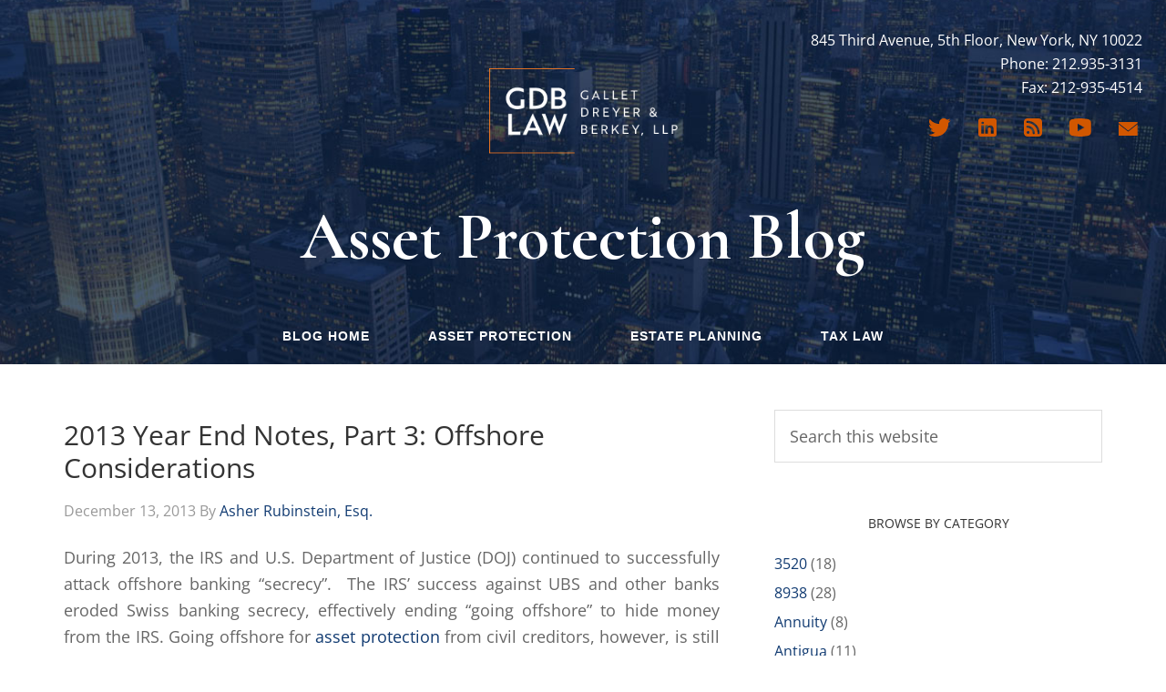

--- FILE ---
content_type: text/html; charset=UTF-8
request_url: https://www.assetlawyer.com/category/antigua/
body_size: 28448
content:
<!DOCTYPE html>
<html lang="en-US">
<head >
<meta charset="UTF-8" />
		<meta name="robots" content="noindex" />
		<meta name="viewport" content="width=device-width, initial-scale=1" />
<title>Antigua</title>
<meta name='robots' content='max-image-preview:large' />
	<style>img:is([sizes="auto" i], [sizes^="auto," i]) { contain-intrinsic-size: 3000px 1500px }</style>
	<link rel='dns-prefetch' href='//fonts.googleapis.com' />
<link rel='dns-prefetch' href='//www.googletagmanager.com' />
<link rel="alternate" type="application/rss+xml" title="Asset Protection Blog &raquo; Feed" href="https://www.assetlawyer.com/feed/" />
<link rel="alternate" type="application/rss+xml" title="Asset Protection Blog &raquo; Antigua Category Feed" href="https://www.assetlawyer.com/category/antigua/feed/" />
<link rel="canonical" href="https://www.assetlawyer.com/category/antigua/" />
<script type="text/javascript">
/* <![CDATA[ */
window._wpemojiSettings = {"baseUrl":"https:\/\/s.w.org\/images\/core\/emoji\/16.0.1\/72x72\/","ext":".png","svgUrl":"https:\/\/s.w.org\/images\/core\/emoji\/16.0.1\/svg\/","svgExt":".svg","source":{"concatemoji":"https:\/\/www.assetlawyer.com\/wp-includes\/js\/wp-emoji-release.min.js?ver=6.8.3"}};
/*! This file is auto-generated */
!function(s,n){var o,i,e;function c(e){try{var t={supportTests:e,timestamp:(new Date).valueOf()};sessionStorage.setItem(o,JSON.stringify(t))}catch(e){}}function p(e,t,n){e.clearRect(0,0,e.canvas.width,e.canvas.height),e.fillText(t,0,0);var t=new Uint32Array(e.getImageData(0,0,e.canvas.width,e.canvas.height).data),a=(e.clearRect(0,0,e.canvas.width,e.canvas.height),e.fillText(n,0,0),new Uint32Array(e.getImageData(0,0,e.canvas.width,e.canvas.height).data));return t.every(function(e,t){return e===a[t]})}function u(e,t){e.clearRect(0,0,e.canvas.width,e.canvas.height),e.fillText(t,0,0);for(var n=e.getImageData(16,16,1,1),a=0;a<n.data.length;a++)if(0!==n.data[a])return!1;return!0}function f(e,t,n,a){switch(t){case"flag":return n(e,"\ud83c\udff3\ufe0f\u200d\u26a7\ufe0f","\ud83c\udff3\ufe0f\u200b\u26a7\ufe0f")?!1:!n(e,"\ud83c\udde8\ud83c\uddf6","\ud83c\udde8\u200b\ud83c\uddf6")&&!n(e,"\ud83c\udff4\udb40\udc67\udb40\udc62\udb40\udc65\udb40\udc6e\udb40\udc67\udb40\udc7f","\ud83c\udff4\u200b\udb40\udc67\u200b\udb40\udc62\u200b\udb40\udc65\u200b\udb40\udc6e\u200b\udb40\udc67\u200b\udb40\udc7f");case"emoji":return!a(e,"\ud83e\udedf")}return!1}function g(e,t,n,a){var r="undefined"!=typeof WorkerGlobalScope&&self instanceof WorkerGlobalScope?new OffscreenCanvas(300,150):s.createElement("canvas"),o=r.getContext("2d",{willReadFrequently:!0}),i=(o.textBaseline="top",o.font="600 32px Arial",{});return e.forEach(function(e){i[e]=t(o,e,n,a)}),i}function t(e){var t=s.createElement("script");t.src=e,t.defer=!0,s.head.appendChild(t)}"undefined"!=typeof Promise&&(o="wpEmojiSettingsSupports",i=["flag","emoji"],n.supports={everything:!0,everythingExceptFlag:!0},e=new Promise(function(e){s.addEventListener("DOMContentLoaded",e,{once:!0})}),new Promise(function(t){var n=function(){try{var e=JSON.parse(sessionStorage.getItem(o));if("object"==typeof e&&"number"==typeof e.timestamp&&(new Date).valueOf()<e.timestamp+604800&&"object"==typeof e.supportTests)return e.supportTests}catch(e){}return null}();if(!n){if("undefined"!=typeof Worker&&"undefined"!=typeof OffscreenCanvas&&"undefined"!=typeof URL&&URL.createObjectURL&&"undefined"!=typeof Blob)try{var e="postMessage("+g.toString()+"("+[JSON.stringify(i),f.toString(),p.toString(),u.toString()].join(",")+"));",a=new Blob([e],{type:"text/javascript"}),r=new Worker(URL.createObjectURL(a),{name:"wpTestEmojiSupports"});return void(r.onmessage=function(e){c(n=e.data),r.terminate(),t(n)})}catch(e){}c(n=g(i,f,p,u))}t(n)}).then(function(e){for(var t in e)n.supports[t]=e[t],n.supports.everything=n.supports.everything&&n.supports[t],"flag"!==t&&(n.supports.everythingExceptFlag=n.supports.everythingExceptFlag&&n.supports[t]);n.supports.everythingExceptFlag=n.supports.everythingExceptFlag&&!n.supports.flag,n.DOMReady=!1,n.readyCallback=function(){n.DOMReady=!0}}).then(function(){return e}).then(function(){var e;n.supports.everything||(n.readyCallback(),(e=n.source||{}).concatemoji?t(e.concatemoji):e.wpemoji&&e.twemoji&&(t(e.twemoji),t(e.wpemoji)))}))}((window,document),window._wpemojiSettings);
/* ]]> */
</script>
<link rel='stylesheet' id='beautiful-pro-theme-css' href='https://www.assetlawyer.com/wp-content/themes/beautiful-pro/style.css?ver=1.1' type='text/css' media='all' />
<style id='wp-emoji-styles-inline-css' type='text/css'>

	img.wp-smiley, img.emoji {
		display: inline !important;
		border: none !important;
		box-shadow: none !important;
		height: 1em !important;
		width: 1em !important;
		margin: 0 0.07em !important;
		vertical-align: -0.1em !important;
		background: none !important;
		padding: 0 !important;
	}
</style>
<link rel='stylesheet' id='wp-block-library-css' href='https://www.assetlawyer.com/wp-includes/css/dist/block-library/style.min.css?ver=6.8.3' type='text/css' media='all' />
<style id='classic-theme-styles-inline-css' type='text/css'>
/*! This file is auto-generated */
.wp-block-button__link{color:#fff;background-color:#32373c;border-radius:9999px;box-shadow:none;text-decoration:none;padding:calc(.667em + 2px) calc(1.333em + 2px);font-size:1.125em}.wp-block-file__button{background:#32373c;color:#fff;text-decoration:none}
</style>
<style id='co-authors-plus-coauthors-style-inline-css' type='text/css'>
.wp-block-co-authors-plus-coauthors.is-layout-flow [class*=wp-block-co-authors-plus]{display:inline}

</style>
<style id='co-authors-plus-avatar-style-inline-css' type='text/css'>
.wp-block-co-authors-plus-avatar :where(img){height:auto;max-width:100%;vertical-align:bottom}.wp-block-co-authors-plus-coauthors.is-layout-flow .wp-block-co-authors-plus-avatar :where(img){vertical-align:middle}.wp-block-co-authors-plus-avatar:is(.alignleft,.alignright){display:table}.wp-block-co-authors-plus-avatar.aligncenter{display:table;margin-inline:auto}

</style>
<style id='co-authors-plus-image-style-inline-css' type='text/css'>
.wp-block-co-authors-plus-image{margin-bottom:0}.wp-block-co-authors-plus-image :where(img){height:auto;max-width:100%;vertical-align:bottom}.wp-block-co-authors-plus-coauthors.is-layout-flow .wp-block-co-authors-plus-image :where(img){vertical-align:middle}.wp-block-co-authors-plus-image:is(.alignfull,.alignwide) :where(img){width:100%}.wp-block-co-authors-plus-image:is(.alignleft,.alignright){display:table}.wp-block-co-authors-plus-image.aligncenter{display:table;margin-inline:auto}

</style>
<style id='global-styles-inline-css' type='text/css'>
:root{--wp--preset--aspect-ratio--square: 1;--wp--preset--aspect-ratio--4-3: 4/3;--wp--preset--aspect-ratio--3-4: 3/4;--wp--preset--aspect-ratio--3-2: 3/2;--wp--preset--aspect-ratio--2-3: 2/3;--wp--preset--aspect-ratio--16-9: 16/9;--wp--preset--aspect-ratio--9-16: 9/16;--wp--preset--color--black: #000000;--wp--preset--color--cyan-bluish-gray: #abb8c3;--wp--preset--color--white: #ffffff;--wp--preset--color--pale-pink: #f78da7;--wp--preset--color--vivid-red: #cf2e2e;--wp--preset--color--luminous-vivid-orange: #ff6900;--wp--preset--color--luminous-vivid-amber: #fcb900;--wp--preset--color--light-green-cyan: #7bdcb5;--wp--preset--color--vivid-green-cyan: #00d084;--wp--preset--color--pale-cyan-blue: #8ed1fc;--wp--preset--color--vivid-cyan-blue: #0693e3;--wp--preset--color--vivid-purple: #9b51e0;--wp--preset--gradient--vivid-cyan-blue-to-vivid-purple: linear-gradient(135deg,rgba(6,147,227,1) 0%,rgb(155,81,224) 100%);--wp--preset--gradient--light-green-cyan-to-vivid-green-cyan: linear-gradient(135deg,rgb(122,220,180) 0%,rgb(0,208,130) 100%);--wp--preset--gradient--luminous-vivid-amber-to-luminous-vivid-orange: linear-gradient(135deg,rgba(252,185,0,1) 0%,rgba(255,105,0,1) 100%);--wp--preset--gradient--luminous-vivid-orange-to-vivid-red: linear-gradient(135deg,rgba(255,105,0,1) 0%,rgb(207,46,46) 100%);--wp--preset--gradient--very-light-gray-to-cyan-bluish-gray: linear-gradient(135deg,rgb(238,238,238) 0%,rgb(169,184,195) 100%);--wp--preset--gradient--cool-to-warm-spectrum: linear-gradient(135deg,rgb(74,234,220) 0%,rgb(151,120,209) 20%,rgb(207,42,186) 40%,rgb(238,44,130) 60%,rgb(251,105,98) 80%,rgb(254,248,76) 100%);--wp--preset--gradient--blush-light-purple: linear-gradient(135deg,rgb(255,206,236) 0%,rgb(152,150,240) 100%);--wp--preset--gradient--blush-bordeaux: linear-gradient(135deg,rgb(254,205,165) 0%,rgb(254,45,45) 50%,rgb(107,0,62) 100%);--wp--preset--gradient--luminous-dusk: linear-gradient(135deg,rgb(255,203,112) 0%,rgb(199,81,192) 50%,rgb(65,88,208) 100%);--wp--preset--gradient--pale-ocean: linear-gradient(135deg,rgb(255,245,203) 0%,rgb(182,227,212) 50%,rgb(51,167,181) 100%);--wp--preset--gradient--electric-grass: linear-gradient(135deg,rgb(202,248,128) 0%,rgb(113,206,126) 100%);--wp--preset--gradient--midnight: linear-gradient(135deg,rgb(2,3,129) 0%,rgb(40,116,252) 100%);--wp--preset--font-size--small: 13px;--wp--preset--font-size--medium: 20px;--wp--preset--font-size--large: 36px;--wp--preset--font-size--x-large: 42px;--wp--preset--spacing--20: 0.44rem;--wp--preset--spacing--30: 0.67rem;--wp--preset--spacing--40: 1rem;--wp--preset--spacing--50: 1.5rem;--wp--preset--spacing--60: 2.25rem;--wp--preset--spacing--70: 3.38rem;--wp--preset--spacing--80: 5.06rem;--wp--preset--shadow--natural: 6px 6px 9px rgba(0, 0, 0, 0.2);--wp--preset--shadow--deep: 12px 12px 50px rgba(0, 0, 0, 0.4);--wp--preset--shadow--sharp: 6px 6px 0px rgba(0, 0, 0, 0.2);--wp--preset--shadow--outlined: 6px 6px 0px -3px rgba(255, 255, 255, 1), 6px 6px rgba(0, 0, 0, 1);--wp--preset--shadow--crisp: 6px 6px 0px rgba(0, 0, 0, 1);}:where(.is-layout-flex){gap: 0.5em;}:where(.is-layout-grid){gap: 0.5em;}body .is-layout-flex{display: flex;}.is-layout-flex{flex-wrap: wrap;align-items: center;}.is-layout-flex > :is(*, div){margin: 0;}body .is-layout-grid{display: grid;}.is-layout-grid > :is(*, div){margin: 0;}:where(.wp-block-columns.is-layout-flex){gap: 2em;}:where(.wp-block-columns.is-layout-grid){gap: 2em;}:where(.wp-block-post-template.is-layout-flex){gap: 1.25em;}:where(.wp-block-post-template.is-layout-grid){gap: 1.25em;}.has-black-color{color: var(--wp--preset--color--black) !important;}.has-cyan-bluish-gray-color{color: var(--wp--preset--color--cyan-bluish-gray) !important;}.has-white-color{color: var(--wp--preset--color--white) !important;}.has-pale-pink-color{color: var(--wp--preset--color--pale-pink) !important;}.has-vivid-red-color{color: var(--wp--preset--color--vivid-red) !important;}.has-luminous-vivid-orange-color{color: var(--wp--preset--color--luminous-vivid-orange) !important;}.has-luminous-vivid-amber-color{color: var(--wp--preset--color--luminous-vivid-amber) !important;}.has-light-green-cyan-color{color: var(--wp--preset--color--light-green-cyan) !important;}.has-vivid-green-cyan-color{color: var(--wp--preset--color--vivid-green-cyan) !important;}.has-pale-cyan-blue-color{color: var(--wp--preset--color--pale-cyan-blue) !important;}.has-vivid-cyan-blue-color{color: var(--wp--preset--color--vivid-cyan-blue) !important;}.has-vivid-purple-color{color: var(--wp--preset--color--vivid-purple) !important;}.has-black-background-color{background-color: var(--wp--preset--color--black) !important;}.has-cyan-bluish-gray-background-color{background-color: var(--wp--preset--color--cyan-bluish-gray) !important;}.has-white-background-color{background-color: var(--wp--preset--color--white) !important;}.has-pale-pink-background-color{background-color: var(--wp--preset--color--pale-pink) !important;}.has-vivid-red-background-color{background-color: var(--wp--preset--color--vivid-red) !important;}.has-luminous-vivid-orange-background-color{background-color: var(--wp--preset--color--luminous-vivid-orange) !important;}.has-luminous-vivid-amber-background-color{background-color: var(--wp--preset--color--luminous-vivid-amber) !important;}.has-light-green-cyan-background-color{background-color: var(--wp--preset--color--light-green-cyan) !important;}.has-vivid-green-cyan-background-color{background-color: var(--wp--preset--color--vivid-green-cyan) !important;}.has-pale-cyan-blue-background-color{background-color: var(--wp--preset--color--pale-cyan-blue) !important;}.has-vivid-cyan-blue-background-color{background-color: var(--wp--preset--color--vivid-cyan-blue) !important;}.has-vivid-purple-background-color{background-color: var(--wp--preset--color--vivid-purple) !important;}.has-black-border-color{border-color: var(--wp--preset--color--black) !important;}.has-cyan-bluish-gray-border-color{border-color: var(--wp--preset--color--cyan-bluish-gray) !important;}.has-white-border-color{border-color: var(--wp--preset--color--white) !important;}.has-pale-pink-border-color{border-color: var(--wp--preset--color--pale-pink) !important;}.has-vivid-red-border-color{border-color: var(--wp--preset--color--vivid-red) !important;}.has-luminous-vivid-orange-border-color{border-color: var(--wp--preset--color--luminous-vivid-orange) !important;}.has-luminous-vivid-amber-border-color{border-color: var(--wp--preset--color--luminous-vivid-amber) !important;}.has-light-green-cyan-border-color{border-color: var(--wp--preset--color--light-green-cyan) !important;}.has-vivid-green-cyan-border-color{border-color: var(--wp--preset--color--vivid-green-cyan) !important;}.has-pale-cyan-blue-border-color{border-color: var(--wp--preset--color--pale-cyan-blue) !important;}.has-vivid-cyan-blue-border-color{border-color: var(--wp--preset--color--vivid-cyan-blue) !important;}.has-vivid-purple-border-color{border-color: var(--wp--preset--color--vivid-purple) !important;}.has-vivid-cyan-blue-to-vivid-purple-gradient-background{background: var(--wp--preset--gradient--vivid-cyan-blue-to-vivid-purple) !important;}.has-light-green-cyan-to-vivid-green-cyan-gradient-background{background: var(--wp--preset--gradient--light-green-cyan-to-vivid-green-cyan) !important;}.has-luminous-vivid-amber-to-luminous-vivid-orange-gradient-background{background: var(--wp--preset--gradient--luminous-vivid-amber-to-luminous-vivid-orange) !important;}.has-luminous-vivid-orange-to-vivid-red-gradient-background{background: var(--wp--preset--gradient--luminous-vivid-orange-to-vivid-red) !important;}.has-very-light-gray-to-cyan-bluish-gray-gradient-background{background: var(--wp--preset--gradient--very-light-gray-to-cyan-bluish-gray) !important;}.has-cool-to-warm-spectrum-gradient-background{background: var(--wp--preset--gradient--cool-to-warm-spectrum) !important;}.has-blush-light-purple-gradient-background{background: var(--wp--preset--gradient--blush-light-purple) !important;}.has-blush-bordeaux-gradient-background{background: var(--wp--preset--gradient--blush-bordeaux) !important;}.has-luminous-dusk-gradient-background{background: var(--wp--preset--gradient--luminous-dusk) !important;}.has-pale-ocean-gradient-background{background: var(--wp--preset--gradient--pale-ocean) !important;}.has-electric-grass-gradient-background{background: var(--wp--preset--gradient--electric-grass) !important;}.has-midnight-gradient-background{background: var(--wp--preset--gradient--midnight) !important;}.has-small-font-size{font-size: var(--wp--preset--font-size--small) !important;}.has-medium-font-size{font-size: var(--wp--preset--font-size--medium) !important;}.has-large-font-size{font-size: var(--wp--preset--font-size--large) !important;}.has-x-large-font-size{font-size: var(--wp--preset--font-size--x-large) !important;}
:where(.wp-block-post-template.is-layout-flex){gap: 1.25em;}:where(.wp-block-post-template.is-layout-grid){gap: 1.25em;}
:where(.wp-block-columns.is-layout-flex){gap: 2em;}:where(.wp-block-columns.is-layout-grid){gap: 2em;}
:root :where(.wp-block-pullquote){font-size: 1.5em;line-height: 1.6;}
</style>
<link rel='stylesheet' id='font-style-Open+Sans-css' href='https://www.assetlawyer.com/wp-content/plugins/tk-google-fonts/includes//resources/my-fonts/Open+Sans/Open+Sans.css?ver=1.0' type='text/css' media='all' />
<link rel='stylesheet' id='font-style-Raleway:100-css' href='https://www.assetlawyer.com/wp-content/plugins/tk-google-fonts/includes//resources/my-fonts/Raleway:100/Raleway:100.css?ver=1.0' type='text/css' media='all' />
<link rel='stylesheet' id='dashicons-css' href='https://www.assetlawyer.com/wp-includes/css/dashicons.min.css?ver=6.8.3' type='text/css' media='all' />
<link rel='stylesheet' id='google-fonts-css' href='//fonts.googleapis.com/css?family=Lato%3A300%2C400%2C700%7CRaleway%3A400%2C500&#038;ver=1.1' type='text/css' media='all' />
<link rel='stylesheet' id='google-fonts-second-css' href='https://fonts.googleapis.com/css2?family=Cormorant%3Awght%40400%3B700&#038;display=swap&#038;ver=1.1' type='text/css' media='all' />
<script type="text/javascript" src="https://www.assetlawyer.com/wp-includes/js/jquery/jquery.min.js?ver=3.7.1" id="jquery-core-js"></script>
<script type="text/javascript" src="https://www.assetlawyer.com/wp-includes/js/jquery/jquery-migrate.min.js?ver=3.4.1" id="jquery-migrate-js"></script>
<script type="text/javascript" src="https://www.assetlawyer.com/wp-content/themes/beautiful-pro/js/responsive-menu.js?ver=1.0.0" id="beautiful-responsive-menu-js"></script>
<script type="text/javascript" src="https://www.assetlawyer.com/wp-content/themes/beautiful-pro/js/custom.js?ver=1.0.0" id="custom-js-js"></script>
<link rel="https://api.w.org/" href="https://www.assetlawyer.com/wp-json/" /><link rel="alternate" title="JSON" type="application/json" href="https://www.assetlawyer.com/wp-json/wp/v2/categories/47" /><link rel="EditURI" type="application/rsd+xml" title="RSD" href="https://www.assetlawyer.com/xmlrpc.php?rsd" />
<meta name="generator" content="Site Kit by Google 1.171.0" /><link rel="icon" href="https://www.assetlawyer.com/wp-content/themes/beautiful-pro/images/favicon.ico" />
<link rel="pingback" href="https://www.assetlawyer.com/xmlrpc.php" />
<link rel="next" href="https://www.assetlawyer.com/category/antigua/page/2/" />
<style type="text/css">.site-title a { background: url(https://www.assetlawyer.com/wp-content/uploads/2022/03/AssetLawyer-logo.png) no-repeat !important; }</style>

<style type="text/css"></style>
<style type='text/css'>.custom-background .site-header-banner { background: url(https://www.assetlawyer.com/wp-content/uploads/2022/05/new-york-asset-lawyer-asher-rubinstein-1.jpg) #013a71 no-repeat left scroll; } </style><style>
.synved-social-resolution-single {
display: inline-block;
}
.synved-social-resolution-normal {
display: inline-block;
}
.synved-social-resolution-hidef {
display: none;
}

@media only screen and (min--moz-device-pixel-ratio: 2),
only screen and (-o-min-device-pixel-ratio: 2/1),
only screen and (-webkit-min-device-pixel-ratio: 2),
only screen and (min-device-pixel-ratio: 2),
only screen and (min-resolution: 2dppx),
only screen and (min-resolution: 192dpi) {
	.synved-social-resolution-normal {
	display: none;
	}
	.synved-social-resolution-hidef {
	display: inline-block;
	}
}
</style>	<style type="text/css">
						h1, h2, h3, h4, h5, h6 { font-family: Open Sans !important; }  .site-title,  .site-title a, .site-branding .site-title, .site-branding .site-title a { font-family: Open Sans !important; } .post-title, .post .entry-title, .post .panel-content .entry-title { font-family: Open Sans !important; } .page-title, .page .entry-title, .page .panel-content .entry-title { font-family: Open Sans !important; } h1 { font-family: Raleway:100 !important; } h2 { font-family: Raleway:100 !important; } h3 { font-family: Raleway:100 !important; } h4 { font-family: Raleway:100 !important; } h5 { font-family: Open Sans !important; } h6 { font-family: Open Sans !important; } body, p { font-family: Open Sans !important; } blockquote, blockquote p { font-family: Raleway:100 !important; } 	</style>

	</head>
<body class="archive category category-antigua category-47 custom-background wp-theme-genesis wp-child-theme-beautiful-pro custom-header header-image content-sidebar genesis-breadcrumbs-hidden genesis-footer-widgets-hidden beautiful" itemscope itemtype="https://schema.org/WebPage"><div class="site-container"><header class="site-header" itemscope itemtype="https://schema.org/WPHeader"><div class="wrap"><div class="title-area"><p class="site-title" itemscope="headline"><a href="http://www.gdblaw.com/" title="Asset Protection Blog">Asset Protection Blog</a></p><p class="site-description" itemprop="description">Gallet, Dreyer &amp; Berkey, LLP</p></div><div class="widget-area header-widget-area"><section id="text-3" class="widget widget_text"><div class="widget-wrap">			<div class="textwidget"><p>845 Third Avenue, 5th Floor, New York, NY 10022<br />
Phone: 212.935-3131<br />
Fax: 212-935-4514</p>
</div>
		</div></section>
<section id="text-10" class="widget widget_text"><div class="widget-wrap">			<div class="textwidget"><div class="hsocial">
<ul class="social_list">
<li class="social_item"><a href="https://twitter.com/GDB_Law" target="_blank" rel="noopener"><img decoding="async" src="/wp-content/uploads/2022/03/icons_twitter.png" alt="" /></a></li>
<li class="social_item"><a href="https://www.linkedin.com/company/gallet-dreyer-&amp;-berkey-llp" target="_blank" rel="noopener"><img decoding="async" src="/wp-content/uploads/2022/03/icons_linkedin.png" alt="" /></a></li>
<li class="social_item"><a href="https://www.assetlawyer.com/feed/" target="_blank" rel="noopener"><img decoding="async" src="/wp-content/uploads/2022/03/icons_rss.png" alt="" /></a></li>
<li class="social_item"><a href="https://www.youtube.com/user/assetlawyer" target="_blank" rel="noopener"><img decoding="async" src="/wp-content/uploads/2022/03/icons_YouTube.png" alt="" /></a></li>
<li class="social_item"><a href="mailto:arubinstein@assetlawyer.com?subject=Inquiry" target="_blank" rel="noopener"><img decoding="async" src="/wp-content/uploads/2022/03/icons_mail.png" alt="" /></a></li>
</ul>
</div>
</div>
		</div></section>
</div></div></header><div class="site-header-banner"><div class="wrap-fluid"><div class="header-title-wrap"><div class="header-title">Asset Protection Blog</div></div></div></div><nav class="nav-primary" aria-label="Main" itemscope itemtype="https://schema.org/SiteNavigationElement"><div class="wrap"><ul id="menu-main-menu" class="menu genesis-nav-menu menu-primary"><li id="menu-item-2897" class="menu-item menu-item-type-custom menu-item-object-custom menu-item-2897"><a href="/" itemprop="url"><span itemprop="name">Blog Home</span></a></li>
<li id="menu-item-2828" class="menu-item menu-item-type-custom menu-item-object-custom menu-item-2828"><a href="http://www.gdblaw.com/asset-protection" itemprop="url"><span itemprop="name">Asset Protection</span></a></li>
<li id="menu-item-2829" class="menu-item menu-item-type-custom menu-item-object-custom menu-item-2829"><a href="http://www.gdblaw.com/trusts-estates" itemprop="url"><span itemprop="name">Estate Planning</span></a></li>
<li id="menu-item-2830" class="menu-item menu-item-type-custom menu-item-object-custom menu-item-2830"><a href="http://www.gdblaw.com/tax-law" itemprop="url"><span itemprop="name">Tax Law</span></a></li>
</ul></div></nav><div class="site-inner"><div class="content-sidebar-wrap"><main class="content"><article class="post-2103 post type-post status-publish format-standard category-25 category-annuity category-antigua category-asset-protection category-asset-protection-trust category-bank-frey category-bank-leumi category-credit-suisse category-fatca category-fbar category-foreign-banks category-foreign-trust category-hsbc category-india category-irs category-israel category-john-doe-summons category-liechtenstein category-offshore category-offshore-banks category-ovdi category-ovdp category-switzerland category-tax category-tax-minimization category-ubs category-valuation-discounting category-wegelin tag-asset-protection-lawyer tag-fbar-2 tag-foreign-accounts tag-foreign-assets tag-offshore-assets tag-offshore-tax-compliance tag-offshore-voluntary-disclosure tag-ovdp tag-tax-compliance tag-voluntary-disclosure-2 entry" aria-label="2013 Year End Notes, Part 3: Offshore Considerations" itemscope itemtype="https://schema.org/CreativeWork"><header class="entry-header"><h2 class="entry-title" itemprop="headline"><a class="entry-title-link" rel="bookmark" href="https://www.assetlawyer.com/2013-year-end-notes-part-3-offshore-considerations/">2013 Year End Notes, Part 3: Offshore Considerations</a></h2>
<p class="entry-meta"><time class="entry-time" itemprop="datePublished" datetime="2013-12-13T20:46:51+00:00">December 13, 2013</time> By <a href="http://www.gdblaw.com/asher-rubinstein" title="Posts by Asher Rubinstein, Esq." class="author url fn" rel="author">Asher Rubinstein, Esq.</a>  </p></header><div class="entry-content" itemprop="text"><p style="text-align: justify;">During 2013, the IRS and U.S. Department of Justice (DOJ) continued to successfully attack offshore banking “secrecy”.  The IRS’ success against UBS and other banks eroded Swiss banking secrecy, effectively ending “going offshore” to hide money from the IRS. Going offshore for <a title="Offshore Asset Protection" href="https://www.assetlawyer.com/hot-topics/offshore-asset-protection/" target="_blank" rel="noopener noreferrer">asset protection</a> from civil creditors, however, is still viable and effective, but must be <a title="Tax-Compliant Offshore Asset Protection" href="https://www.assetlawyer.com/hot-topics/offshore-asset-protection/is-offshore-asset-protection-still-viable/" target="_blank" rel="noopener noreferrer">tax-compliant</a>.<a class="more-link" href="https://www.assetlawyer.com/2013-year-end-notes-part-3-offshore-considerations/">Continue Reading</a></p>
</div></article><article class="post-2016 post type-post status-publish format-standard category-antigua category-asset-protection category-asset-protection-trust category-divorce category-foreign-trust category-foundation category-offshore category-trust entry" aria-label="Everything You Wanted to Know about Antigua Private Foundations" itemscope itemtype="https://schema.org/CreativeWork"><header class="entry-header"><h2 class="entry-title" itemprop="headline"><a class="entry-title-link" rel="bookmark" href="https://www.assetlawyer.com/everything-you-wanted-to-know-about-antigua-private-foundations/">Everything You Wanted to Know about Antigua Private Foundations</a></h2>
<p class="entry-meta"><time class="entry-time" itemprop="datePublished" datetime="2013-08-31T02:08:29+00:00">August 31, 2013</time> By <a href="http://www.gdblaw.com/asher-rubinstein" title="Posts by Asher Rubinstein, Esq." class="author url fn" rel="author">Asher Rubinstein, Esq.</a>  </p></header><div class="entry-content" itemprop="text"><p style="text-align: justify;">Our senior partner <a title="Kenneth Rubinstein Biography" href="https://www.assetlawyer.com/who-we-are/kenneth-rubinstein/">Kenneth Rubinstein</a> was the author of the International Foundations Act of 2007, passed by the Parliament of Antigua and Barbuda and enacted into law.  Kenneth also wrote <em>Antigua’s International Trust Ac</em>t and <em>International LLC Act</em>.</p>
<p style="text-align: justify;">Kenneth has now authored the chapter on Antigua and Barbuda private foundations which is part of <span style="text-decoration: underline;">Private Foundations World Survey</span>, edited by Johanna Niegel and Richard Pease, Oxford University Press, 2013.  The chapter contains detailed information on Antigua as an Offshore jurisdiction, Antigua’s foundation law, foundation governance, asset protection issues, taxation issues, as well as discussion on issues of forced heirship and divorce.</p>
<p>For additional information, please see:</p>
<ul>
<li><a title="Antigua Asset Protection Laws drafted by Rubinstein &amp; Rubinstein" href="http://www.gdblaw.com/antigua-asset-protection-laws-drafted-by-rubinstein-rubinstein-become-effective" target="_blank" rel="noopener noreferrer">Antigua Asset Protection Laws Drafted by Rubinstein &amp; Rubinstein Become Effective</a></li>
<li><a title="Kenneth Rubinstein interviewed regarding Antigua Offshore Laws" href="https://www.assetlawyer.com/author-of-antigua-asset-protection-laws-clarifies-antiguas-offshore-position/" target="_blank" rel="noopener noreferrer">Author of Antigua Asset Protection Laws Clarifies Antigua&#8217;s Offshore Position</a></li>
</ul>
</div></article><article class="post-890 post type-post status-publish format-standard category-antigua category-asset-protection category-foreign-trust category-liechtenstein category-news-media category-offshore category-switzerland category-tax entry" aria-label="Kenneth Rubinstein and Asher Rubinstein Will Be Speakers at Asset Protection Conference in Vaduz, Liechtenstein, June 9 and 10, 2011: “Asset Protection In Civil Matters”." itemscope itemtype="https://schema.org/CreativeWork"><header class="entry-header"><h2 class="entry-title" itemprop="headline"><a class="entry-title-link" rel="bookmark" href="https://www.assetlawyer.com/asset-protection-in-civil-matters/">Kenneth Rubinstein and Asher Rubinstein Will Be Speakers at Asset Protection Conference in Vaduz, Liechtenstein, June 9 and 10, 2011: “Asset Protection In Civil Matters”.</a></h2>
<p class="entry-meta"><time class="entry-time" itemprop="datePublished" datetime="2011-06-02T00:45:16+00:00">June 2, 2011</time> By <a href="http://www.gdblaw.com/asher-rubinstein" title="Posts by Asher Rubinstein, Esq." class="author url fn" rel="author">Asher Rubinstein, Esq.</a>  </p></header><div class="entry-content" itemprop="text"><p><strong><span style="text-decoration: underline;">Kenneth Rubinstein and Asher Rubinstein Will Be Speakers at Asset Protection Conference in Vaduz, Liechtenstein, June 9 and 10, 2011: &#8220;Asset Protection In Civil Matters&#8221;.</span></strong></p>
<p>Asher Rubinstein will be speaking on June 9 on the topic of &#8220;Asset Protection and Tax Compliance: Are they Compatible or Mutually Exclusive?&#8221;</p>
<p>Asher will address the following issues:</p>
<ul>
<li>Can asset protection rely on <a href="https://www.assetlawyer.com/the-death-of-bank-secrecy/">secrecy</a>?</li>
<li>Issues of control of assets, ownership and tax disclosure;</li>
<li>The need for tax compliance: <a href="https://www.assetlawyer.com/asher-rubinsteins-article-the-irs-offensive-against-offshore-accounts-new-attacks-and-new-relief-published-in-tax-notes-international-vol-62-number-4/">recent government attacks </a>against offshore structures;</li>
<li>Can one protect assets vis-a-vis creditors and still be<a href="https://www.assetlawyer.com/ongoing-tax-reporting-requirements/"> tax compliant</a>?</li>
</ul>
<p>Kenneth Rubinstein will be speaking on June 10 on the topic of &#8220;Civil Contempt &#8211; The Next Threat to Asset Protection&#8221;.</p>
<p>Ken&#8217;s talk will include the following issues:</p>
<ul>
<li>&#8220;Bad facts make bad law&#8221;, but do &#8220;good facts&#8221; make good law?</li>
<li>A discussion of the relevant case law, including Anderson, Lawrence, <a href="https://www.assetlawyer.com/offshore-trusts-survive-threats-from-the-irs-repatriation-and-contempt/">Grant</a>, etc.</li>
<li>The issue of control over the assets</li>
<li>The defense of &#8220;impossibility&#8221; and self-created impossibility</li>
<li>The solution to self-created impossibility &#8211; the <a href="https://www.assetlawyer.com/antigua-asset-protection-laws-drafted-by-rubinstein-rubinstein-become-effective/">Antigua </a>statute</li>
</ul>
<p>Additional details and a program for the conference, &#8220;Asset Protection in Civil Matters&#8221; can be found <a href="http://www.academyfinance.ch/v2/next_events/APCM-programme.pdf" target="_blank">here</a>.</p>
<p>Please <a href="https://www.assetlawyer.com/contact-us">contact us</a> with any questions.</p>
</div></article><article class="post-712 post type-post status-publish format-standard category-antigua category-asset-protection-for-doctors category-audit category-charitable-remainder-trust category-discounted-gifting category-divorce category-dynasty-trust category-estate-planning category-estate-tax category-foreign-trust category-gifting category-irs category-tax category-valuation-discounting category-voluntary-disclosure entry" aria-label="2010 End of Year Memo to Clients" itemscope itemtype="https://schema.org/CreativeWork"><header class="entry-header"><h2 class="entry-title" itemprop="headline"><a class="entry-title-link" rel="bookmark" href="https://www.assetlawyer.com/2010-end-of-year-memo-to-clients/">2010 End of Year Memo to Clients</a></h2>
<p class="entry-meta"><time class="entry-time" itemprop="datePublished" datetime="2010-11-24T18:40:47+00:00">November 24, 2010</time> By <a href="http://www.gdblaw.com/asher-rubinstein" title="Posts by Asher Rubinstein, Esq." class="author url fn" rel="author">Asher Rubinstein, Esq.</a>  </p></header><div class="entry-content" itemprop="text"><p><strong><span style="text-decoration: underline;">2010 End of Year Memo to Clients</span></strong></p>
<p>To:  Clients, colleagues and interested parties<br />
From:  Rubinstein &amp; Rubinstein, LLP<br />
Date:  December 2010</p>
<p><strong>Year-End Notes</strong></p>
<p>As the year comes to a close, we take this opportunity to remind clients of several important issues that might impact upon their estate, tax and asset protection planning, to reflect upon a few significant accomplishments in 2010, and to offer suggestions for effective year-end tax planning.</p>
<p>I. <span style="text-decoration: underline;">Year-End 2010 Tax Planning &amp; Anticipating the 2011 Tax Increases</span></p>
<p>A. <span style="text-decoration: underline;">Reduce Your Estate Taxes Via 2010 Gifting<br />
</span><br />
Every year, we begin this memo by reminding clients that year-end gifting is an easy, tax-efficient  way to reduce their taxable estate.  This year, the message is all the more significant because  legislation that is still pending in Congress would limit the tax benefit of such gifting.</p>
<p>The amount that an individual may gift to another individual, without tax consequences, is now $13,000.  Gifting is an effective strategy to utilize in reducing estate tax liability.  For example, if a husband and wife each gift $13,000 to three children, the value of the couple&#8217;s estate is decreased by $78,000.</p>
<p>Additionally, you may utilize your unified lifetime credit to avoid gift taxes and make one or more gifts of limited partnership interests equal in value to $1,000,000 (total value for all gifts).  You will be required to file a gift tax return, but the gift taxes will be offset by your $1,000,000 unified lifetime credit.  A husband and wife, together, may make joint gifts equal in total value to $2,000,000 in this manner.</p>
<p>Clients with Family Limited Partnerships should consider gifting an equivalent amount of limited partnership interests, so as to decrease the value of their estate.  Clients have until December 31, 2010 to effectuate a gift for calendar year 2010.  Clients should, in fact, make annual gifts of limited partnership interests, so that the value of their estates, over time, will decrease for estate tax purposes.  As long as clients retain their general partner interests, however, clients will continue to control all assets within their partnership.</p>
<p>Gifting of partnership interests works hand-in-hand with the principal of discounting of those interests.  Once discounted, more FLP interests can be gifted tax-free to the next generation, which results in more assets passing out of an individual&#8217;s taxable estate and thus decreased estate taxes.  One short example may clarify how discounting and annual gifting work together to lower estate tax liability.  If a client owns real property valued at $130,000, the client might gift the property to his or her child over a ten year period ($13,000 annual gift tax exclusion, over ten years).  However, if the same property is owned by an FLP, the client may claim a 50% discount in the value of the limited partnership interests (for lack of marketability and lack of control).  Now, with a discounted value of limited partnership interests of $65,000 (50% discount on $130,000), via annual gifts of $13,000 worth of partnership interests, it would take the client only five years to gift away her partnership interests and eliminate estate taxes due on that property.  This is because a $13,000 gift equals 10% of the non-discounted FLP value ($13,000 = 10% of $130,000), but $13,000 equals 20% of the discounted FLP value ($13,000 = 20% of $65,000).</p>
<p>Further, in the current recessionary economy, now is the time to consider gifting assets that are presently at abnormally low values.  The severe decline in the stock and real estate markets have created further built-in discounts for many assets.  When the economy rebounds, these assets will begin to increase in value, and that future appreciation will occur outside your estate.</p>
<p>Furthermore, it is likely that the federal government will make unfavorable changes to the estate and gift tax laws in order to compensate for government deficits.  If passed by Congress, pending legislation will eliminate the ability to discount the value of FLP gifts.  Clients should consider taking advantage of current favorable laws while they still exist.</p>
<p>We realize that these are not simple concepts, and we welcome your questions.  We can advise you as to appropriate FLP discounts, prepare memoranda of gift for you, as well as the partnership valuation and gift valuation calculation letters (necessary for the IRS).</p>
<p>B. <span style="text-decoration: underline;">Looking Ahead to 2011: Tax Increases and What To Do Now<br />
</span><br />
We can expect higher income and capital gains taxes in 2011.  Congress may also amend the tax laws to eliminate some favorable tax planning strategies.  Clients are therefore advised to engage in tax planning now, in order to have the benefit of &#8220;grandfathering&#8221; current beneficial tax strategies before changes in the tax law.  Further, with the estate tax revival in 2011, the time to lower your taxable estate, thus leaving more for your family and heirs and less to the IRS, is now.  We can help explain tax changes, how they may effect your specific situation, and how to legally minimize your taxes.</p>
<p>There are various steps that taxpayers should consider now for effective tax minimization:</p>
<p>1. Sell appreciated property before loss of capital gains treatment and avoid tax via Charitable Remainder Trusts and international tax planning strategies (e.g. tax advantaged foreign annuities and foreign private placement life insurance).</p>
<p>2.  Convert 401(k)s to Charitable Remainder Unitrust IRAs before the government taxes 401(k)s.</p>
<p>3. Clients should also consider taking income in 2010, rather than deferring income to 2011 with its likely higher tax rates.  As a corollary, clients may wish to defer losses to 2011 to offset expected 2011 income at higher tax rates.</p>
<p>4. Engage in income tax planning via tax-complaint strategies that take advantage of favorable reciprocal tax treaties, before the new tax increases.</p>
<p>5. Consider a Dynasty Trust.  Such a trust allows the preservation of assets for one&#8217;s immediate and remote descendants, along with offering asset protection from creditors, as well as delay of the estate tax bite for many generations.  The trust can distribute income to beneficiaries (who will pay income tax on these distributions of income), but principal is preserved, asset-protected and grows tax-free.  The estate tax would potentially apply at the eventual distribution of principal, many generations down the line, but your descendants would have many years to plan around the estate tax.</p>
<p>6. Consider a Charitable Remainder Trust.  One of the uncertainties facing taxation is how much will capital gains tax increase?  Contributing appreciated assets, such as stock, family businesses and real estate to a Charitable Remainder Trust during 2010 is a good way to avoid capital gains tax.  You and your beneficiaries can enjoy distributions from the trust, and at the end of the trust term, a remainder equal to ten percent of the original contribution to the trust may go to a qualified charity.  You will receive an additional tax benefit: a deduction equal to the present value of the remainder that may be left to charity.  The benefits: a low-tax income stream for you and your beneficiaries, philanthropy of your choice, a charitable deduction and significant capital gains tax minimization.</p>
<p>7. It is also possible to minimize the tax on appreciated assets by exchanging such assets for a foreign annuity policy.  The exchange of assets for an annuity policy is not taxable nor reportable (at least until 2012).  Further, capital gains within the annuity policy would not be taxable.  Annuity payments can be deferred until retirement or advanced age, at which point tax would be due on the income component of the annuity payments.  Moreover, the annuity policy and the assets within the policy would be completely asset-protected from future creditors.  For complete tax elimination, a foreign life insurance policy can be incorporated, which would allow one to borrow against the cash value of the policy, completely free of taxation (the amounts borrowed, rather than having to be repaid, would be deducted from the ultimate death benefit).  Such tax strategies involving foreign annuities and foreign life insurance offer the most advanced asset protection from civil creditors, as well as significant tax minimization or even tax elimination.</p>
<p>Please call our office to discuss any of these tax minimization strategies.</p>
<p>II. <span style="text-decoration: underline;">Offshore Considerations<br />
</span><br />
This year was dramatic in the offshore world.  The IRS&#8217; success against UBS eroded Swiss banking secrecy, effectively ending &#8220;going offshore&#8221; to hide money from the IRS.  Going offshore for asset protection from civil creditors, however, is still viable and effective, but must be tax complaint.</p>
<p>A. <span style="text-decoration: underline;">Erosion of Offshore Tax Secrecy and Encouraging Tax Compliance</span></p>
<p>Facing a criminal indictment for encouraging and facilitating tax fraud, in 2010 UBS revealed the names of some 4,500 Americans with accounts they were assured were &#8220;secret&#8221;.</p>
<ul>
<li>Switzerland&#8217;s Parliament in 2010 changed long-standing Swiss banking secrecy laws to allow for cooperation and exchange of information with the IRS for both criminal and civil tax investigations.</li>
<li>The IRS is also investigating HSBC, Credit Suisse, Bank Julius Baer, Bank Leumi, Liechtensteinsche Landesbank and others.  Banks in other countries will also be targeted.  The IRS is establishing field offices in Panama, Australia and China.</li>
<li>Domestically, Congress passed the HIRE Act (P.L.111-147) which included various provisions designed to combat offshore tax avoidance by targeting foreign accounts and Americans who own them.  New legislation seeks increases to the IRS budget and manpower to pursue undeclared money offshore, including hiring 800 IRS special agents to investigate foreign accounts.  While having an offshore account is still legal, the account is subject to increased reporting requirements.</li>
<li>In light of the above events, many clients have retained us to make their foreign accounts tax-compliant.  We represent dozens of clients in the IRS Voluntary Disclosure Program (VDP).  Although the VDP officially ended in 2009, the IRS still maintains a general voluntary disclosure policy.  Throughout 2010, we continued to represent taxpayers with foreign accounts before the IRS, making their accounts compliant, repatriating the foreign funds and avoiding criminal prosecution.</li>
<li>Clients in the IRS Voluntary Disclosure Program should bring their accounts into tax compliance on the state level as well.  Some states, such as Connecticut and New Jersey, had formal programs in 2010 for offshore accounts.  Other states, such as New York, encourage compliance via a general voluntary disclosure.  The IRS shares information with state governments, including that a federal tax return was amended to report foreign income.  Please contact us regarding tax compliance on the state and federal levels.</li>
</ul>
<p>B. <span style="text-decoration: underline;">Offshore Asset Protection and Tax-Complaint Planning Is Still Legal and Effective<br />
</span><br />
We have long counseled that non-reporting of foreign assets to the IRS and relying on supposed offshore &#8220;secrecy&#8221; in order to avoid taxation is unlawful, unwise and would negate effective asset protection.  Indeed, we have always emphasized that effective asset protection does not rely on secrecy; it is based on the careful use of domestic and foreign asset protection laws.</p>
<p>Although &#8220;secret tax havens&#8221; no longer exist for non-compliant accounts, politically, socially and economically stable and secure jurisdictions do exist for tax-compliant asset protection planning and for tax-compliant strategies to minimize US taxation on foreign income. Foreign annuities, international insurance, offshore non-grantor trusts and other international vehicles still serve as the  centerpieces of effective tax minimization plans that comply with US and foreign tax laws.</p>
<p>We have various <span style="text-decoration: underline;">tax-compliant</span> offshore strategies to accomplish both asset protection and tax minimization benefits.  These strategies do not rely upon secrecy.  Rather, the strategies involve complete disclosure, compliance and safety in utilizing well-credentialed offshore institutions.  In a 2008 ruling, U.S. v. Boulware, 128 S. Ct. 1168, the U.S. Supreme Court reaffirmed the position that it is the legal right of a taxpayer to decrease the amount of his taxes by means which the law permits.  Clients can be assured that their offshore assets, and the tax-favorable profits that they earn, may be absolutely legally protected.  We will be pleased to answer your questions regarding  tax compliant offshore planning.</p>
<p>A 2010 decision by the highest court in Liechtenstein, in favor of one of our clients&#8217; Liechtenstein trust, reaffirmed that offshore asset protection is still sound, legal and totally effective.  The trust funds were administered and controlled by a licensed, bonded, qualified and reputable trustee in Liechtenstein.  The trustee and the trust assets were outside the reach of US court jurisdiction.  The client&#8217;s creditor was forced to commence a new lawsuit in Liechtenstein, at great effort and expense.  That creditor ultimately lost.  Our client&#8217;s assets remain absolutely safe and secure in her Liechtenstein trust.</p>
<p>C. <span style="text-decoration: underline;">What If You Still Have a Non-Disclosed Foreign Account?<br />
</span><br />
The deadline for the IRS Voluntary Disclosure Program for foreign accounts expired on October 15, 2009.  If you are the owner of a foreign account, and you did not come forward under the Voluntary Disclosure Program, what are your options now?</p>
<p>Option One: come forward now.  The IRS will still welcome your voluntary disclosure, even after October 15, 2009.  In fact, the IRS has welcomed voluntary disclosures long before this most recent, widely publicized program for foreign accounts.  The difference is that after October 15, 2009, the penalties are higher.  Still, criminal prosecution is usually avoided if you come forward before you are caught.  Thus, if you have not entered the Voluntary Disclosure Program, you may still come forward; you will pay penalties higher than those who came forward in 2009, but they will still be significantly lower than if you don&#8217;t come forward and the IRS catches you.  In that case, jail time for criminal tax fraud is also a frightening possibility.</p>
<p>But some people will not voluntarily come forward.  They do not want to disclose their offshore accounts, and they do not want to give any portion of their foreign assets to the IRS.  What can they do?</p>
<p>Option Two: convert your account to a tax-compliant structure.  We have long counseled the use of tax-compliant strategies to minimize U.S. taxation of foreign accounts.  We also advise clients on the legitimization of non-compliant offshore assets.  We counsel clients regarding the proper steps to transform a non-compliant offshore account into one that complies with current US laws.  Although we cannot erase a non-compliant past, we can ensure full compliance going forward.  Such steps may significantly reduce the risk of prosecution for previous violations.</p>
<p>Option Three: do nothing and hope that the IRS does not discover your account.  You would be relying on past banking secrecy as a means of future protection.  However, as the events of 2010 have proven (see II.A. above), foreign banking secrecy no longer exists.  We need only look to UBS&#8217; disclosure of thousands of names of Americans with accounts they thought were protected under so-called Swiss banking secrecy, or the proliferation of tax exchange agreements between the US and numerous foreign tax havens.  In light of this new world order, sooner or later the IRS will likely find your foreign account and then it will be too late.  This &#8220;do nothing&#8221; strategy is not recommended.</p>
<p>Failing to remedy a non-compliant offshore account by voluntary disclosure (even now) or by converting to a tax-compliant structure puts you at serious risk of harsh penalties in the event of discovery, including IRS criminal prosecution.  As recent events have proven, discovery is very likely.  Contact us before the IRS finds you.</p>
<p>D. <span style="text-decoration: underline;">Antigua Asset Protection Laws Drafted by Rubinstein &amp; Rubinstein<br />
</span><br />
In 2007 and 2008, we advised the Government of Antigua on Antigua&#8217;s asset protection, trust and LLC legislation.</p>
<p>In February 2009, the Antigua International Trust Act, International Foundations Act and International LLC act, all of which were drafted by Rubinstein &amp; Rubinstein, became law.</p>
<p>In 2010, we utilized the new Antigua laws on behalf of numerous clients, whose assets are protected in Antigua.</p>
<p>The new laws offer the world&#8217;s most secure and confidential environment for offshore asset protection, wealth preservation and tax minimization.  The new laws make it nearly impossible for foreign creditors to reach assets protected by Antigua trusts or foundations.  The statutes include a very short statute of limitations for creditor claims and limit a creditor&#8217;s ability to prove fraudulent conveyance claims.  In addition, the legislation contains strong protections against asset repatriation, which prevent foreign courts and creditors from reaching assets protected in Antigua.  As a result, Antigua is a premier jurisdiction for offshore asset protection.</p>
<p>E. <span style="text-decoration: underline;">2010 Asset Protection Victories: Foreign Trust Survives Creditor Challenge<br />
</span><br />
Our clients have enjoyed more than a few significant victories in the areas of domestic and offshore asset protection.  Here is one noteworthy example.<br />
In 2004, our client established an irrevocable asset protection trust in Liechtenstein with funds totaling $1.2 million.   The client filed all required IRS forms relating to the funding of the trust and paid US tax annually on all trust income.  In 2006, a US creditor obtained a judgment against the client.  However, the client had minimal attachable assets in the U.S.</p>
<p>In 2008, the creditor commenced a legal action in Liechtenstein, hoping to get to the assets in the trust.  Every Liechtenstein court, from the trial court all the way up to the highest court of Liechtenstein in 2010, ruled against the creditor and determined that the Liechtenstein courts lacked jurisdiction over our client.  Thus, the trust assets could not be taken to satisfy the creditor&#8217;s judgment.  Our client&#8217;s assets will remain safe in Liechtenstein.</p>
<p>This case proves that offshore asset protection, when done properly and lawfully and with complete disclosure to the IRS, is completely legal and 100% effective.</p>
<p>III. <span style="text-decoration: underline;">Asset Protection for Physicians, Property Owners, Financial Professionals/Investment Advisors and Others<br />
</span><br />
A. <span style="text-decoration: underline;">Doctors: Protect Your Assets Because Insurance Fees Will Soon Go Higher</span></p>
<p>Medical practitioners should be aware of recent developments which mandate having a proper asset protection plan in place.</p>
<p>In March of 2009, former New York State Governor Patterson and the NY legislature agreed to remove the limitations on legal fees for medical malpractice attorneys.  This will result in larger legal fee awards for plaintiff lawyers who target doctors, hospitals and other medical professionals.  Insurance companies will soon be paying bigger legal fee awards, which will cause medical malpractice insurance rates to rise, yet again.</p>
<p>Plaintiffs already have an incentive to sue a doctor: doctors are perceived as wealthy deep pockets.  Moreover, plaintiffs often believe that a doctor&#8217;s insurance company will offer some money in settlement to make the case go away.  Now, after the legislative change removing the maximum legal fee awards, plaintiffs&#8217; attorneys have even greater incentives to sue doctors.</p>
<p>Doctors must take steps to protect themselves from lawsuits.</p>
<p>Domestic asset protection (for example, a family limited partnership) will, if done properly, be 100% effective against all future claims, and should serve to discourage future lawsuits.  Tax compliant offshore asset protection will absolutely protect assets against all claims.</p>
<p>Asset protection is designed to give defendants (including doctors and any other professional in a high-liability industry) leverage to force a favorable settlement within the parameters of their malpractice coverage.  One caveat: it is imperative that physicians protect themselves before the commencement of a lawsuit.</p>
<p>B. <span style="text-decoration: underline;">Asset Protection for Landlords, Property Owners and Real Estate Investors</span></p>
<p>Landlords continue to face substantial increases in liability exposure as a result of a 2008 New York Court of Appeals decision, Sanatass v. Consolidated Investing Co., which expanded the scope of the &#8220;scaffold law&#8221;.  Now, property owners are absolutely liable for elevation-related injuries (those involving the use of ladders, scaffolding, hoists, etc.) on their property.  The case held that a property owner was liable even when the contractor was hired by a tenant in direct violation of a lease provision prohibiting the tenant from altering the premises without the property owner&#8217;s permission.  Most importantly, this liability is absolute; i.e., the owner is liable even if, as in this case, he did nothing wrong!</p>
<p>With the new broad and absolute interpretation of the &#8220;scaffold law&#8221;, owners of real property can expect more lawsuits resulting from elevation-related injuries.  This expansion of property owner liability comes at a time when property owners are already facing significant legal challenges from slips and falls, lead paint, mold, asbestos, fiberglass, Chinese drywall and other lawsuits.  In addition,  the current recession, the decline in property values and the increase in vacancy rates create an increased  risk of lawsuits from lenders, regulators and unhappy investors.  Considering the litigation risks and changes in the interpretations of the law, it is clear that property owners must take proactive steps to protect their assets.</p>
<p>Effective asset protection will discourage lawsuits and offer security against future creditors.  It will also allow landlords, doctors and other professionals to reduce the amount of liability insurance they must carry to normal, affordable levels.</p>
<p>C. <span style="text-decoration: underline;">Asset Protection for Financial Professionals, Hedge Fund Managers and Investment Advisors</span></p>
<p>During 2010, we&#8217;ve seen the emergence of a new group of clients interested in asset protection: investment advisors, hedge fund managers and other financial professionals.  This group is faced with an increase in lawsuits brought by litigious investors against their financial advisors and those charged with making investment decisions.  As investors seek to blame others for investment losses, plaintiffs are now suing fund managers personally, in addition to suing the fund itself.  In the past, it was routine to sue the fund or financial institution; naming the fund manager or investment advisor personally is relatively new, but something that we are seeing in increasing numbers.</p>
<p>In addition, government investigation and prosecution of financial firms, including the 2010 charges against previously-untouchable Goldman Sachs, add a further challenge for investment advisors and financial professionals.  Individual professionals can be investigated and charged, in addition to the firm or fund itself.  A finding of wrongdoing, or criminal charges, could form from the basis of a civil suit by investors against the investment advisor or money manager.</p>
<p>While in the past, hedge fund managers and investment advisors could take comfort in the indemnification offered by their funds or investment houses, these days, adequate indemnification is far from certain.  For one thing, indemnification would not occur in case of negligence or activity determined to run afoul of law, or even activity deemed to be contrary to internal fund or investment house policy.  Of greater importance, indemnification is &#8220;after-the-fact&#8221;; it seeks fund reimbursement after you have already lost your assets.  Proper asset protection is pre-emptive; it is designed to discourage lawsuits in the first place and to protect your assets from future claimants.  It eliminates the need for indemnification or, at the least, significantly reduces the amount of indemnification needed.</p>
<p>Proper asset protection strategies offer financial professionals piece of mind and provide the protection their hard-earned assets need to withstand the inevitable attacks by investors looking to blame someone else for their investment losses.</p>
<p>IV. <span style="text-decoration: underline;">Protecting Assets From Divorce: New Law Requires Anticipatory Planning<br />
</span><br />
In New York, under a 2009 court rule and a parallel new state law, a couple&#8217;s assets are automatically frozen upon the filing or receipt of a summons in a matrimonial action.  In 2010, New York State passed &#8220;no fault&#8221; divorce law.  This new regime necessitates advance asset protection planning if divorce is contemplated.</p>
<p>In the past, if one spouse wanted to protect assets from impending divorce, she could do so,  provided she had not already received a Restraining Order from a court.  Under the new law, as soon as a spouse files an action for divorce, marital assets are automatically frozen.  The new rule restraining asset transfers is binding on a plaintiff immediately when the summons is filed, and on a defendant upon receipt of service of the summons.  Thus, persons facing the threat of divorce must plan ahead.  The bottom line: Don&#8217;t wait for a divorce; if the marriage is shaky, protect your assets well in advance.</p>
<p>V. <span style="text-decoration: underline;">Rubinstein &amp; Rubinstein Star Exemption Court Victory Now Codified as Law</span></p>
<p>Rubinstein &amp; Rubinstein&#8217;s 2003 court victory against a New York State municipality that had denied the STAR exemption for personal residences owned by Family Limited Partnerships has been codified as law in New York.  In 2009, the New York State Legislature amended section 425 of the Real Property Tax Law to include dwellings owned by qualified limited partnerships, including FLPs, as eligible for the STAR exemption.</p>
<p>There is an opportunity here for clients interested in pursuing refunds based upon an improper denial of the STAR exemption in past years.  If you are interested in pursuing the opportunity of refunds for past denials, please contact our office.</p>
<p>VI. <span style="text-decoration: underline;">What&#8217;s on the Horizon for 2011?<br />
</span><br />
The current state of the economy, the election of a new Congress, new offshore reporting requirements, as well as other recent changes will make 2011 a pivotal year for taxpayers.</p>
<p>A.  <span style="text-decoration: underline;">More Tax Audits and More IRS Scrutiny</span></p>
<p>In addition to raising taxes, the government is also more aggressively enforcing tax laws, tightening or closing loopholes and pursuing tax evaders.  The IRS is stepping up its investigations of possible tax abuse and tax evasion, pursuing improper &#8220;tax shelters&#8221; and other abusive transactions, and increasing audits and tax investigations.</p>
<p>What should you do?</p>
<p>First, work with competent, experienced tax counsel, who utilize proven, tax-complaint strategies.</p>
<p>Second, have tax counsel conduct a &#8220;friendly audit&#8221; &#8211; review your financial activities, bookkeeping and record keeping procedures, and accounting practices to uncover and correct sensitive areas before they are discovered in an IRS audit.  Become essentially &#8220;audit proof&#8221;.</p>
<p>We have earned a reputation for experience, expertise and creativity in the development of sophisticated tax-complaint domestic and offshore tax strategies, designed to maximize asset preservation and to minimize taxes.  We have been instrumental in the development of creative, tax compliant domestic and offshore strategies for the elimination, deferral or minimization of capital gains tax, income tax and estate tax.</p>
<p>If you are being audited or investigated by the IRS or a state tax authority, hire legal counsel with a proven track record of success against the government.</p>
<p>Rubinstein &amp; Rubinstein, LLP has been advocating on behalf of taxpayers for close to twenty years.  Our attorneys have extensive experience in representing clients before the IRS and before state tax departments.</p>
<p>B. <span style="text-decoration: underline;">New Disclosure Requirements for Offshore Entities, Investments and Financial Accounts</span></p>
<p>The HIRE (Hiring Incentives to Restore Employment) Act was signed into law in March 2010 and imposes strict reporting and disclosure requirements for foreign financial accounts, trusts and other entities.  In addition, in 2010 the Treasury Department proposed new rules which bring foreign annuities and foreign life insurance (which previously were not subject to government reporting) within the scope of disclosure requirements.  The new reporting rules will begin to take effect in 2011 and 2012.  The new rules are complex.  Please contact us to discuss offshore tax compliance and reporting issues.</p>
<p>C. <span style="text-decoration: underline;">Continued IRS Offensive Against Non-Compliant Foreign Accounts</span></p>
<p>Following its success against UBS (see II.A., above), we expect the IRS to pursue offshore tax fraud investigations at other banks and in other countries.  If you have a non-compliant or undeclared foreign account, we can help you bring it into compliance.  If you are being investigated by the IRS, we can represent you, defend you and negotiate for lower fines and penalties and for civil, rather than criminal, prosecution.</p>
<p>VII. <span style="text-decoration: underline;">Website/Media Attention</span></p>
<p>We continue to update our website (<a href="https://www.compassionate-tereshkova.74-208-32-79.plesk.page">www.assetlawyer.com</a>) and blog regularly, alerting clients to legal developments in the asset protection and tax worlds.  We encourage you to check in regularly and we welcome your questions, comments and suggestions.</p>
<p>Finally, we take a moment to alert you that our performance and expertise have been recognized by media around the world.  In 2010, Ken and Asher Rubinstein were interviewed, appeared and were published in:</p>
<ul>
<li> Bloomberg TV and radio</li>
<li>CNBC (US, Europe and Asia)</li>
<li>Yahoo! Finance</li>
<li>CNN.Money</li>
<li>Dow Jones</li>
<li>Wall Street Journal</li>
<li>Swiss TV (Schweizer Fernsehen)</li>
<li>Reuters</li>
<li>The Times of London</li>
<li>Forbes.com</li>
<li>National Public Radio (NPR)</li>
<li>Wealth Briefing</li>
<li>Tax Notes International</li>
<li>Financial Times</li>
<li>Hedge Fund Alert</li>
<li>Entrepreneur Magazine</li>
<li>The Atlanta Post</li>
<li>WebCPA</li>
<li>Family Wealth Report</li>
<li>MyLegal.com</li>
<li>Indus Business Journal</li>
<li>Physician&#8217;s Money Digest</li>
<li>National Post (Canada)</li>
<li>Fox Business</li>
<li>The New York Times Deal Book</li>
<li>Tribune de Geneve (Switzerland)</li>
<li>Cash (Switzerland)</li>
<li>Valori (Italy)</li>
<li>ACA (American Citizens Abroad), and others.</li>
</ul>
<p>We are very proud and humbled by this favorable recognition, and hope that you, our clients, see it as an endorsement of the quality of our legal services on your behalf.</p>
<p>We at Rubinstein &amp; Rubinstein, LLP wish you a happy and healthy holiday season and a happy, prosperous and well-protected new year.</p>
</div></article><article class="post-522 post type-post status-publish format-standard category-antigua category-asset-protection category-liechtenstein category-news-media category-offshore category-switzerland category-tax category-ubs entry" aria-label="Asher Rubinstein on &#034;Squawk Box&#034; &#8211; CNBC Asia, discussing foreign investments and offshore asset protection" itemscope itemtype="https://schema.org/CreativeWork"><header class="entry-header"><h2 class="entry-title" itemprop="headline"><a class="entry-title-link" rel="bookmark" href="https://www.assetlawyer.com/asher-rubinstein-on-squawk-box-cnbc-asia-discussing-foreign-investments-and-offshore-asset-protection/">Asher Rubinstein on &#034;Squawk Box&#034; &#8211; CNBC Asia, discussing foreign investments and offshore asset protection</a></h2>
<p class="entry-meta"><time class="entry-time" itemprop="datePublished" datetime="2010-01-01T19:07:59+00:00">January 1, 2010</time> By <a href="http://www.gdblaw.com/asher-rubinstein" title="Posts by Asher Rubinstein, Esq." class="author url fn" rel="author">Asher Rubinstein, Esq.</a>  </p></header><div class="entry-content" itemprop="text"><p><strong><span style="text-decoration: underline;">Asher Rubinstein on &#8220;Squawk Box&#8221; &#8211; CNBC Asia, discussing foreign investments and offshore asset protection.</span></strong></p>
<p><a href="http://www.cnbc.com/id/15840232?video=1373612666&amp;play=1" target="_blank">http://www.cnbc.com/id/15840232?video=1373612666&amp;play=1</a></p>
</div></article><article class="post-492 post type-post status-publish format-standard category-antigua category-asset-protection category-asset-protection-for-doctors category-asset-protection-for-real-estate-investors-and-landlords category-gifting category-irs category-tax entry" aria-label="2009 Year-End Memo" itemscope itemtype="https://schema.org/CreativeWork"><header class="entry-header"><h2 class="entry-title" itemprop="headline"><a class="entry-title-link" rel="bookmark" href="https://www.assetlawyer.com/year-end-notes-2/">2009 Year-End Memo</a></h2>
<p class="entry-meta"><time class="entry-time" itemprop="datePublished" datetime="2009-12-16T19:02:58+00:00">December 16, 2009</time> By <a href="http://www.gdblaw.com/asher-rubinstein" title="Posts by Asher Rubinstein, Esq." class="author url fn" rel="author">Asher Rubinstein, Esq.</a>  </p></header><div class="entry-content" itemprop="text"><p><strong><span style="text-decoration: underline;">2009 Year-End Memo</span></strong></p>
<p>As the year comes to a close, we take this opportunity to remind clients of several important issues that might impact upon their estate, tax and asset protection planning and to reflect upon a few of our significant accomplishments in 2009.</p>
<p>I. <span style="text-decoration: underline;">Reduce Your Estate Taxes Via 2009 Gifting</span></p>
<p>Every year, we begin this memo by reminding clients that year-end gifting is an easy, tax-efficient  way to reduce their taxable estate.  This year, the message is all the more significant because  legislation that is currently pending in Congress would limit the tax benefit of such gifting.</p>
<p>The amount that an individual may gift to another individual, without tax consequences, is now $13,000.  Gifting is an effective strategy to utilize in reducing estate tax liability.  For example, if a husband and wife each gift $13,000 to three children, the value of the couple&#8217;s estate is decreased by $78,000.</p>
<p>Additionally, you may utilize your unified lifetime credit to avoid gift taxes and make one or more gifts of limited partnership interests equal in value to $1,000,000 (total value for all gifts).  You will be required to file a gift tax return, but the gift taxes will be offset by your $1,000,000 unified lifetime credit.  A husband and wife, together, may make joint gifts equal in total value to $2,000,000 in this manner.</p>
<p>Clients with Family Limited Partnerships should consider gifting an equivalent amount of limited partnership interests, so as to decrease the value of their estate.  Clients have until December 31, 2009 to effectuate a gift for calendar year 2009.  Clients should, in fact, make annual gifts of limited partnership interests, so that the value of their estates, over time, will decrease for estate tax purposes.  As general partner, however, clients will continue to control all assets within their partnership.</p>
<p>Gifting of partnership interests works hand-in-hand with the principal of discounting of those interests.  Once discounted, more FLP interests can be gifted tax-free to the next generation, which results in more assets passing out of an individual&#8217;s taxable estate and thus decreased estate taxes.</p>
<p>One short example may clarify how discounting and annual gifting work together to lower estate tax liability.  If a client owns real property valued at $130,000, the client might gift the property to his or her child over a ten year period ($13,000 annual gift tax exclusion, over ten years).  However, if the same property is owned by an FLP, the client may claim a 50% discount in the value of the limited partnership interests (for lack of marketability and lack of control).  Now, with a discounted value of limited partnership interests of $65,000 (50% discount on $130,000), via annual gifts of $13,000 worth of partnership interests, it would take the client only five years to gift away her partnership interests and eliminate estate taxes due on that property.  This is because a $13,000 gift equals 10% of the non-discounted FLP value ($13,000 = 10% of $130,000), but $13,000 equals 20% of the discounted FLP value ($13,000 = 20% of $65,000).</p>
<p>Further, in the current recessionary economy, now is the time to consider gifting assets that are presently at abnormally low values.  The severe decline in the stock and real estate markets have created further built-in discounts for many assets.  When the economy rebounds, these assets will begin to increase in value, and that future appreciation will occur outside your estate.</p>
<p>Furthermore, it is likely that the federal government will initiate unfavorable changes to the estate and gift tax laws in order to compensate for government deficits.  If  passed by Congress, pending legislation will eliminate the ability to discount the value of FLP gifts. Clients should consider taking advantage of current favorable laws while they still exist.</p>
<p>We realize that these are not simple concepts, and we welcome your questions.  We can advise you as to appropriate FLP discounts, prepare memoranda of gift for you, as well as the partnership valuation and gift valuation calculation letters (necessary for the IRS).</p>
<p>II. <span style="text-decoration: underline;">Offshore Considerations</span></p>
<p>This year was dramatic in the offshore world.  The IRS&#8217; success against UBS eroded Swiss banking secrecy, effectively ending &#8220;going offshore&#8221; to hide money from the IRS.  Going offshore for asset protection from civil creditors, however, is still viable and effective, but must be tax complaint.</p>
<p>A. <span style="text-decoration: underline;">Erosion of Offshore Tax Secrecy</span></p>
<ul>
<li>Facing a criminal indictment for encouraging and facilitating tax fraud, UBS settled with the US Government and paid a $780 million fine in 2009.  The US then served a &#8220;John Doe&#8221; summons in a parallel civil case, and UBS settled again, revealing the names of some 4,500 Americans with accounts they were assured were &#8220;secret&#8221;.</li>
<li>The IRS is also investigating HSBC, Credit Suisse, Bank Julius Baer and others.  Banks in other countries will also be targeted.  The IRS announced that it is establishing field offices in Panama, Australia and China.</li>
<li>The OECD (Organization for Economic Co-Operation and Development), a multi-governmental organization based in Europe, is pursuing its own campaign against &#8220;tax havens&#8221;.  In March, 2009, virtually all of the formerly &#8220;secret&#8221; tax haven jurisdictions, including Switzerland, Liechtenstein and Monaco, agreed to the exchange of banking information with foreign governments, including the US.  This ends decades and in some cases centuries of banking secrecy.</li>
<li>Domestically, President Obama and prominent Senators have introduced proposed legislation targeting foreign accounts and Americans who own them.  President Obama&#8217;s legislation seeks to increase the IRS budget and manpower to pursue undeclared money offshore, including hiring 800 IRS special agents to investigate foreign accounts.</li>
<li>Government officials of Caribbean and Central American jurisdictions have advised us that the Obama administration has already indicated to them that Tax Information Exchange Agreements (TIEs) are on the way and are non-negotiable.  Under these TIEs, the US Treasury Department can request assistance directly from foreign banks in cases of IRS civil audits.</li>
</ul>
<p>B. <span style="text-decoration: underline;">Offshore Asset Protection And Complaint Tax Planning Is Still Legal And Effective</span></p>
<p>We have long counseled that non reporting of foreign assets to the IRS and relying on supposed offshore &#8220;secrecy&#8221; in order to avoid taxation is unlawful, unwise and would negate effective asset protection.  Indeed, we have always emphasized that effective asset protection does not rely on secrecy; it is based on the careful use of domestic and foreign asset protection laws.</p>
<p>Although &#8220;secret tax havens&#8221; no longer exist for non-compliant accounts, politically, socially and economically stable and secure jurisdictions do exist for tax-compliant asset protection planning and for tax-compliant strategies to minimize US taxation on foreign income. Foreign annuities, international insurance, offshore non grantor trusts and other international vehicles still serve as the  centerpieces of effective tax minimization plans that comply with US and foreign tax laws.</p>
<p>We have various <span style="text-decoration: underline;">tax-compliant</span> offshore strategies to accomplish both asset protection and tax minimization benefits.  These strategies do not rely upon secrecy.  Rather, the strategies involve complete disclosure, compliance and safety in utilizing well-credentialed offshore institutions.  In a 2008 ruling, U.S. v. Boulware, 128 S. Ct. 1168, the U.S. Supreme Court reaffirmed the position that it is the legal right of a taxpayer to decrease the amount of his taxes by means which the law permits.  Clients can be assured that their offshore assets, and the tax-favorable profits that they earn, may be absolutely <span style="text-decoration: underline;">legally</span> protected.  We will be pleased to answer your questions regarding  tax compliant offshore planning.</p>
<p>A 2009 decision by the highest court in Liechtenstein, in favor of one of our clients&#8217; Liechtenstein trust, established that offshore asset protection is still sound, legal and totally effective.  The trust funds were administered and controlled by a licensed, bonded, qualified and reputable trustee in Liechtenstein.  The trustee and the trust assets were outside the reach of US jurisdiction.  The client&#8217;s creditor was forced to commence a new lawsuit in Liechtenstein, at great effort and expense.  That creditor ultimately lost.  Our client&#8217;s assets remain absolutely safe and secure in her Liechtenstein trust.</p>
<p>C. <span style="text-decoration: underline;">What If You Still Have A Non-Disclosed Foreign Account?</span></p>
<p>The deadline for the IRS Voluntary Disclosure Program for foreign accounts expired on October 15, 2009.  If you are the owner of a foreign account, and you did not come forward under the Voluntary Disclosure Program, what are your options?</p>
<p>Option One: come forward now.  The IRS will still welcome your voluntary disclosure, even after October 15.  In fact, the IRS has welcomed voluntary disclosures long before the most recent, widely publicized program for foreign accounts.  The difference is that after October 15, the penalties are higher.  Still, criminal prosecution is usually avoided if you come forward before you are caught.  Thus, if you did not enter the Voluntary Disclosure Program, you may still come forward; you will pay penalties higher than those before October 15, but they will still be significantly lower than if you dont come forward and the IRS catches you. In that case, jail time for criminal tax fraud is also a frightening possibility.</p>
<p>But some people will not voluntarily come forward.  They do not want to disclose their offshore accounts, and they do not want to give any portion of their foreign assets to the IRS.  What can they do?</p>
<p>Option Two: convert your account to a tax-compliant structure.  We have long counseled the use of tax-compliant strategies to minimize U.S. taxation of foreign accounts.  We also advise clients on the legitimization of non-compliant offshore assets.  We counsel clients regarding the proper steps to transform a non-compliant offshore account into one that complies with current US laws.  Although we cannot erase a non-compliant past, we can ensure full compliance going forward.  Such steps may significantly reduce the risk of prosecution for previous violations.</p>
<p>Option Three: do nothing and hope that the IRS does not discover your account.  You would be relying on past banking secrecy as a means of future protection.  However, as the events of 2009 have proven (see II.A. above), foreign banking secrecy no longer exists.  We need only look to UBS&#8217; disclosure of thousands of names of Americans with accounts they thought were protected under so-called Swiss banking secrecy, or the proliferation of TIEs between the US and numerous foreign tax havens.  In light of this new world order, sooner or later the IRS will likely find your foreign account and then it will be too late.  This do nothing strategy is not recommended.</p>
<p>Failing to remedy a non-compliant offshore account by voluntary disclosure (even now) or by converting to a tax-compliant structure, puts you at serious risk of harsh penalties in the event of discovery, including IRS criminal prosecution.  As recent events have proven, discovery is very likely.  Contact us before the IRS finds you.</p>
<p>D. <span style="text-decoration: underline;">Antigua Asset Protection Laws Drafted by Rubinstein &amp; Rubinstein Become Law In 2009</span></p>
<p>In February 2009, the Antigua International Trust Act, International Foundations Act and International LLC act &#8211; &#8211; all of which were drafted by Rubinstein &amp; Rubinstein &#8211; &#8211; became law.</p>
<p>The new laws offer the world&#8217;s most secure and confidential environment for offshore asset protection, wealth preservation and tax minimization.  The new laws make it nearly impossible for foreign creditors to reach assets protected by Antigua trusts or foundations.  The statutes include a very short statute of limitations for creditor claims and limit a creditor&#8217;s ability to prove fraudulent conveyance claims.  In addition, the legislation contains strong protections against asset repatriation, which prevent foreign courts and creditors from reaching assets protected in Antigua.  As a result, Antigua has become the world&#8217;s premier jurisdiction for offshore asset protection.</p>
<p>While we are proud of our achievement in having drafted legislation that was debated, discussed and ultimately passed by the Government of Antigua, we would be remiss in not discussing the Stanford matter which unfortunately was centered in Antigua and came to light in 2009.  Stanford&#8217;s alleged Ponzi scheme is unrelated to the laws we drafted, and to the stability and safety of Antigua as an asset protection jurisdiction.  None of our clients had an account at Stanford or was invented in a Stanford financial product.  Moreover, at last count, some 130 banks have failed in the US during 2009, while the banks in Antigua which hold our client assets continue to operate, unaffected by mortgage backed securities, credit default swaps and other speculative derivatives.  In short, Stanford&#8217;s rougue criminality is unrelated to the laws we wrote for Antigua, nor to the stability and safety of Antigua as an asset protection jurisdiction.</p>
<p>E. <span style="text-decoration: underline;">2009 Asset Protection Victories: Foreign Trust Survives Creditor Challenge</span></p>
<p>Our clients have enjoyed more than a few significant victories in the areas of domestic and offshore asset protection.  Here is one noteworthy example.</p>
<p>In 2004, our client established an irrevocable asset protection trust in Liechtenstein with funds totaling $1.2 million.   The client filed all required IRS forms relating to the funding of the trust and paid US tax annually on all trust income.  In 2006, a US creditor obtained a judgment against the client.  However, the client had minimal attachable assets in the U.S.</p>
<p>In 2008, the creditor commenced a legal action in Liechtenstein, hoping to get to the assets in the trust.  Every Liechtenstein court, from the trial court all the way up to the highest court of Liechtenstein, ruled against the creditor and determined that the Liechtenstein courts lacked jurisdiction over our client.  Thus, the trust assets could not be taken to satisfy the creditor&#8217;s judgment.  Our client&#8217;s assets will remain safe in Liechtenstein.</p>
<p>This case proves that offshore asset protection, when done properly and lawfully and with complete disclosure to the IRS, is completely legal and 100% effective.</p>
<p>III. <span style="text-decoration: underline;">Asset Protection For Physicians, Property Owners And Other Professionals</span></p>
<p>Medical practitioners should be aware of several 2009 developments which mandate having a proper asset protection plan in place.</p>
<p>A. <span style="text-decoration: underline;">Doctors: Protect Your Assets Because Insurance Fees Will Soon Go Higher</span></p>
<p>In March of 2009, New York State Governor Patterson and the NY legislature agreed to remove the limitations on legal fees for medical malpractice attorneys.  This will result in larger legal fee awards for plaintiff lawyers who target doctors, hospitals and other medical professionals.  Insurance companies will soon be paying bigger legal fee awards, which will cause medical malpractice insurance rates to rise, yet again.</p>
<p>Plaintiffs already have an incentive to sue a doctor: doctors are perceived as wealthy deep pockets.  Moreover, plaintiffs often believe that a doctor&#8217;s insurance company will offer some money in settlement to make the case go away.  Now, after the legislative change removing the maximum legal fee awards, plaintiffs attorneys have similar incentives to sue doctors.</p>
<p>Doctors must take steps to protect themselves from lawsuits.</p>
<p>Domestic asset protection (for example, a family limited partnership) will, if done properly, be 100% effective against all future claims, and should serve to discourage future lawsuits.  Tax compliant offshore asset protection will absolutely protect assets against all claims.</p>
<p>Asset protection is designed to give defendants (including doctors and any other professional in a high-liability industry) leverage to force a favorable settlement within the parameters of their malpractice coverage.  One caveat: it is imperative that physicians protect themselves before the commencement of a lawsuit.</p>
<p>B. <span style="text-decoration: underline;">Doctors: Not Collecting Co-Payments Could Mean Lawsuits</span></p>
<p>In 2009, doctors  witnessed a new threat to their assets: now, insurers are claiming that a physician&#8217;s failure to collect co-payments or deductibles from patients constitutes insurance fraud.</p>
<p>Horizon Blue Cross Blue Shield of New Jersey  recently sent a letter to non-participating physicians, which condemns practitioners &#8220;routinely waiving applicable patient liability amounts (i.e., deductibles, co-payment and coinsurance amounts, and the difference between the submitted charges and our plan payment).&#8221;  Horizon Blue Cross Blue Shield further states that it has filed lawsuits, alleging that waiving such member liabilities is fraud.  Further, &#8220;the Office of Inspector General has already identified the waiver of co-payments and deductibles as a potential violation of the Medicare and Medicaid Anti-Kickback Law.&#8221;</p>
<p>Thus, in addition to routine and minor billing errors constituting &#8220;fraud&#8221;, now a medical service provider who neglects to collect a co-payment of $20 can expect a State and Federal lawsuit.</p>
<p>Doctors have always been &#8220;deep pocket&#8221; targets.  Now, doctors can expect additional threats to their business and personal assets .</p>
<p>Doctors are well advised to protect their business and personal assets from all external threats, whether from patients, patients&#8217; lawyers, insurers or the government.</p>
<p>C. <span style="text-decoration: underline;">Asset Protection for Landlords and Property Owners</span></p>
<p>Landlords are facing substantial increases in liability exposure as a result of a 2008 New York Court of Appeals decision, Sanatass v. Consolidated Investing Co., which expanded the scope of the &#8220;scaffold law&#8221;.  Now, property owners are absolutely liable for elevation-related injuries (those involving the use of ladders, scaffolding, hoists, etc.) on their property.  The case held that a property owner was liable even when the contractor was hired by a tenant in direct violation of a lease provision prohibiting the tenant from altering the premises without the property owner&#8217;s permission.  Most importantly, this liability is <span style="text-decoration: underline;">absolute</span>; i.e., the owner is liable even if, as in this case, he did nothing wrong!</p>
<p>With the new broad and absolute interpretation of the &#8220;scaffold law&#8221;, owners of real property can expect more lawsuits resulting from elevation-related injuries.  This expansion of property owner liability comes at a time when property owners are already facing significant legal challenges from slips and falls, lead paint, mold, asbestos, fiberglass, Chinese drywall and other lawsuits.  In addition,  the current recession, the decline in property values and the increase in vacancy rates create an increased  risk of lawsuits from lenders, regulators and unhappy investors.  Considering the litigation risks and changes in the interpretations of the law, it is clear that property owners must take proactive steps to protect their assets.</p>
<p>Effective asset protection will discourage lawsuits and offer security against future creditors.  It will also allow landlords, doctors and other professionals to reduce the amount of liability insurance they must carry to normal, affordable levels.</p>
<p>IV. <span style="text-decoration: underline;">Protecting Assets From Divorce: New Law Requires Anticipatory Planning</span></p>
<p>In New York, under a 2009 court rule and a parallel new state law, a couple&#8217;s assets are automatically frozen upon the filing or receipt of a summons in a matrimonial action.  This new regime necessitates advance asset protection planning if divorce is contemplated.</p>
<p>In the past, if one spouse wanted to protect assets from impending divorce, she could do so,  provided she had not already received a Restraining Order from a court.  Under the new law, as soon as a spouse files an action for divorce, marital assets are automatically frozen.  The new rule restraining asset transfers is binding on a plaintiff immediately when the summons is filed, and on a defendant upon receipt of service of the summons.  Thus, persons facing the threat of divorce must plan ahead.  The bottom line: Don&#8217;t wait for a divorce; if the marriage is shaky, protect your assets well in advance.</p>
<p>V. <span style="text-decoration: underline;">Rubinstein &amp; Rubinstein Star Exemption Court Victory Now Codified as Law</span></p>
<p>Rubinstein &amp; Rubinstein&#8217;s 2003 court victory against a New York State municipality that had denied the STAR exemption for personal residences owned by Family Limited Partnerships has been codified as law in New York.  Last year, the New York State Legislature amended section 425 of the Real Property Tax Law to include dwellings owned by qualified limited partnerships, including FLPs, as eligible for the STAR exemption.</p>
<p>There is an opportunity here for clients interested in pursuing refunds based upon an improper denial of the STAR exemption in past years.  If you are interested in pursuing the opportunity of refunds for past denials, please contact our office.</p>
<p>VI. <span style="text-decoration: underline;">Looking Ahead to 2010</span></p>
<p>The current state of the economy, the election of a new government, as well as other recent changes, will make 2010 a pivotal year for taxpayers:</p>
<p>A. <span style="text-decoration: underline;">Tax Increases</span></p>
<p>The new administration is raising income and capital gains taxes.  It will also amend the tax laws to eliminate some favorable tax planning strategies.  Clients are therefore advised to engage in tax planning now, in order to have the benefit of &#8220;grandfathering&#8221; current beneficial tax strategies before changes in the tax law.  Further, with the current estate tax structure set to expire in 2010, changes are inevitably on the horizon.  For many taxpayers, the impact may be significant.  We can help explain these changes, how they may effect your specific situation, and how to legally minimize your taxes.</p>
<p>There are various steps that taxpayers should consider now for effective tax minimization:</p>
<ol>
<li>Sell appreciated property before loss of capital gains treatment and avoid tax via Charitable Remainder Trusts and international tax planning strategies (e.g. tax advantaged foreign annuities and foreign private placement life insurance).</li>
<li>Convert 401(k)s to Charitable Remainder Unitrust IRAs before the new administration taxes 401(k)s.</li>
<li>Clients should also consider taking income in 2009, rather than deferring income to 2010 with its likely higher tax rates.  As a corollary, clients may wish to defer losses to 2010 to offset expected 2010 income at higher tax rates.</li>
<li>Engage in income tax planning via tax complaint strategies that take advantage of favorable reciprocal tax treaties before the new administration raises taxes.</li>
</ol>
<p>Please call our office to discuss any of these tax minimization strategies.</p>
<p>B.  <span style="text-decoration: underline;">More Tax Audits and More IRS Scrutiny</span></p>
<p>In addition to raising taxes, the government is also more aggressively enforcing tax laws, tightening or closing loopholes and pursuing tax evaders.  The IRS is stepping up its investigations of possible tax abuse and tax evasion, pursuing improper &#8220;tax shelters&#8221; and other abusive transactions, and increasing audits and tax investigations.</p>
<p>The government&#8217;s need for cash, and its pursuit of tax dollars, has been well-publicized.  See, for example, &#8220;IRS Brings New Focus to Auditing the Rich&#8221;, The Wall Street Journal, October 28, 2009 (stating that the IRS is not only looking at the 1040 returns filed by wealthy Americans, but &#8220;the entire economic picture of the enterprise controlled by the wealthy individual&#8221;); &#8220;New York, Needing Cash, Pursuing Tax Delinquents&#8221;, New York Times, November 10, 2009 (discussing the hundreds of thousands of tax warrants filed, across a diverse spectrum of individuals and businesses, and the millions of open and active tax cases by the New York State Tax Department); &#8220;IRS Begins Major Initiative To Audit 6,000 Companies&#8221;, Mondaq, November 24, 2009 (&#8220;all companies, large and small, as well as for-profit and not-for-profit, are within the potential scope of the IRS&#8217; new initiative&#8221;).</p>
<p>What should you do?</p>
<p>First, work with competent, experienced tax counsel, who utilize proven, tax-complaint strategies.</p>
<p>Second, have tax counsel conduct a &#8220;friendly audit&#8221; &#8211; review your financial activities, bookkeeping and record keeping procedures, and accounting practices to uncover and correct sensitive areas before they are discovered in an IRS audit.  Become essentially &#8220;audit proof&#8221;.</p>
<p>We have earned a reputation for experience, expertise and creativity in the development of sophisticated tax-complaint domestic and offshore tax strategies, designed to maximize asset preservation and to minimize taxes.  We have been instrumental in the development of creative, tax compliant domestic and offshore strategies for the elimination, deferral or minimization of capital gains tax, income tax and estate tax.</p>
<p>If you being audited or investigated by the IRS or a state tax authority, hire legal counsel with a proven track record of success against the government.</p>
<p>Rubinstein &amp; Rubinstein, LLP has been advocating on behalf of taxpayers for close to twenty years.  Our attorneys have extensive experience in representing clients before the IRS and before state tax departments.</p>
<p>C. <span style="text-decoration: underline;">Continued IRS Offensive Against Non-Compliant Foreign Accounts</span></p>
<p>Following its success against UBS (see II.A., above), we expect the IRS to pursue offshore tax fraud investigations of other banks and in other countries.  If you have a non-compliant or undeclared foreign account, we can help you bring it into compliance.  If you are being investigated by the IRS, we can represent you, defend you and negotiate for lower fines and penalties.</p>
<p>VII. <span style="text-decoration: underline;">Website/Media Attention</span></p>
<p>In 2009, our new website and blog went &#8220;live&#8221;.  We continue to update both regularly, alerting clients to legal developments in the asset protection and tax worlds.  We encourage you to check in regularly and we welcome your questions, comments and suggestions.</p>
<p>Finally, we take a moment to alert you that our  performance and expertise has been recognized by media around the world.  In 2009, Ken and Asher Rubinstein were both interviewed, appeared and were published in: Bloomberg TV, CNBC (US, Europe and Asia), Yahoo! Finance, CNN.Money, Dow Jones/Wall Street Journal, The Jerusalem Post, Swiss TV (Schweizer Fernsehen),  Swedish TV,  Reuters, The Times of London, Fortune.com, Forbes, National Public Radio (NPR), Investment News, Wealth Briefing, World Wide Tax Daily, Tax Notes International, Financial Times, The Antigua Sun, The Journal of Taxation and Regulation of Financial Institutions, Hedge Fund Alert, Hedge Fund Law Report, Hedge Co. and others.  We are very proud and humbled by this favorable recognition, and hope that you, our clients, see it as an endorsement of the quality of our legal services on your behalf.</p>
<p>We at Rubinstein &amp; Rubinstein, LLP wish you a happy and healthy holiday season and a happy, prosperous and well-protected new year.</p>
</div></article><article class="post-1275 post type-post status-publish format-standard category-antigua category-asset-protection category-news-media category-offshore entry" aria-label="Rubinstein, Author of Antigua&#039;s asset protection laws, interviewed in Financial Times" itemscope itemtype="https://schema.org/CreativeWork"><header class="entry-header"><h2 class="entry-title" itemprop="headline"><a class="entry-title-link" rel="bookmark" href="https://www.assetlawyer.com/search-for-a-way-through-stanford-labyrinth/">Rubinstein, Author of Antigua&#039;s asset protection laws, interviewed in Financial Times</a></h2>
<p class="entry-meta"><time class="entry-time" itemprop="datePublished" datetime="2009-03-18T02:49:16+00:00">March 18, 2009</time> By <a href="http://www.gdblaw.com/asher-rubinstein" title="Posts by Asher Rubinstein, Esq." class="author url fn" rel="author">Asher Rubinstein, Esq.</a>  </p></header><div class="entry-content" itemprop="text"><p><span style="font-size: medium;"><span style="text-decoration: underline;"><strong>Rubinstein, Author of Antigua&#8217;s asset protection laws, interviewed in Financial Times</strong></span></span></p>
<p><span style="font-size: medium; font-family: Arial;"><em><strong>Kenneth Rubinstein, &#8220;a tax attorney and the man who wrote Antigua&#8217;s trust and financial service regulation laws&#8221; was interviewed and quoted in the following article in Financial Times</strong></em></span></p>
<p>Search for a way through Stanford labyrinth<br />
By Stacy-Marie Ishmael in New York, Financial Times</p>
<p>Published: March 15 2009 18:44 | Last updated: March 15 2009 18:44</p>
<p>Bernard Madoff’s Ponzi scheme, which could be the biggest in history, dwarfs the $8bn fraud of which Sir Allen Stanford stands accused by the US Securities and Exchange Commission.</p>
<p>But only in size. In scope and complexity, the allegations against the Texan billionaire could be in a class of their own.</p>
<p>An update due Monday from Ralph Janvey, the US court-appointed receiver, is expected to shed more light on his struggles to unravel the structure of the Stanford empire.</p>
<p>The SEC has said Sir Allen’s alleged Ponzi scheme operated primarily through his offshore bank in Antigua, but Stanford’s tentacles extended far beyond the shores of a Caribbean island barely twice the size of Washington DC.</p>
<p>The Stanford group of companies comprised, according to a statement issued by the receiver appointed to oversee them, at least 175 entities ranging from banks to restaurants to bullion dealers in more than 100 places including Houston, Montreal, Caracas, Quito and St Croix.</p>
<p>This complex organisation, as well as questions over jurisdiction, have complicated attempts by Mr Janvey to locate and secure the assets of the Stanford Group.</p>
<p>In February, the United States District Court for the Northern District of Texas authorised Mr Janvey to act as receiver for all the assets and records of Stanford International Bank, the Stanford Group Company and Stanford Capital Management.</p>
<p>Unusually, the court also granted Mr Janvey oversight of three of the top Stanford executives &#8211; Sir Allen; James Davis, Sir Allen’s chief financial officer and college roommate; and Laura Pendergest-Holt, the group’s chief investment officer – and of all entities they own or control. Sir Allen is the sole shareholder of both SIB and SGC and a majority of the companies that bear his name.</p>
<p>The sweeping motion was met with derision and disbelief by government and regulatory officials in Antigua, where Stanford International Bank and a host of other companies in the group are domiciled.</p>
<p>Local regulators were quick to point out that in the absence of a memorandum of understanding, they were under no obligation to share information with their cohorts at the SEC and set out to deal with the alleged fraud on their own terms.</p>
<p>Antigua is party to a mutual legal assistance treaty, or MLAT, with the US, but this would only be applicable in the event of a criminal probe, according to Kenneth Rubinstein, a tax attorney and the man who wrote Antigua’s trust and financial service regulation laws.</p>
<p>No criminal charges have been filed against Mr Stanford.</p>
<p>&#8220;I don’t believe that a US receiver, especially one appointed in connection with a civil complaint, has any claim to Antiguan assets,&#8221; he told the Financial Times.</p>
<p>Moreover, three days after Mr Janvey was appointed in the US, the Financial Services Regulatory Commission on the island announced that it had appointed receivers of its own. Nigel Hamilton-Smith and Peter Wastell of Vantis Business Recovery Services, a UK-based company, were to jointly manage the affairs of SIB and the Stanford Trust Company.</p>
<p>But cross-border cooperation has not just been stymied by a lack of legal agreements and Antigua’s uniquely restrictive finance and trust laws. Local politicians have been galvanised into action by what they see as a disregard for the island’s sovereignty.</p>
<p>This month, the Antiguan parliament voted in favour of a government proposal to seize 250 acres of land and properties belonging to Sir Allen, including SIB.</p>
<p>&#8220;We have a responsibility to take the necessary action to protect the people of Antigua and Barbuda,&#8221; the island’s attorney-general, Justin Simon, said.</p>
<p>Dr Errol Cort, Antigua’s finance minister, added that neither the SEC nor US government officials had made any attempt to contact him or his colleagues. The SEC declined to comment.</p>
<p>Mr Janvey sent letters to every bank and financial institution in the region with a warning that assets they had at SIB or within the Stanford Financial Group should be considered frozen, Dr Cort said.</p>
<p>&#8220;These actions require certain preventative attempts to be taken,&#8221; the finance minister told the lower house of parliament, which voted unanimously in favour of the motion.</p>
<p>Additional reporting by Joanna Chung in New York</p>
</div></article><article class="post-1272 post type-post status-publish format-standard category-antigua category-asset-protection category-news-media category-offshore entry" aria-label="Author of Antigua Asset Protection Laws Clarifies Antigua&#039;s Offshore Position" itemscope itemtype="https://schema.org/CreativeWork"><header class="entry-header"><h2 class="entry-title" itemprop="headline"><a class="entry-title-link" rel="bookmark" href="https://www.assetlawyer.com/author-of-antigua-asset-protection-laws-clarifies-antiguas-offshore-position/">Author of Antigua Asset Protection Laws Clarifies Antigua&#039;s Offshore Position</a></h2>
<p class="entry-meta"><time class="entry-time" itemprop="datePublished" datetime="2009-03-12T18:37:36+00:00">March 12, 2009</time> By <a href="http://www.gdblaw.com/asher-rubinstein" title="Posts by Asher Rubinstein, Esq." class="author url fn" rel="author">Asher Rubinstein, Esq.</a>  </p></header><div class="entry-content" itemprop="text"><p><em><strong>Kenneth Rubinstein, author of Antigua&#8217;s Asset Protection Laws, was interviewed by the Antigua Sun and explains that Antigua is still a strong Asset Protection jurisdiction.</strong></em></p>
<p>Offshore Financial Sector At Risk As Anti-Tax Haven Laws Get Drafted<br />
Tuesday March 10 2009<br />
by Aarati Jagdeo, Antigua Sun</p>
<p>New York Attorney, Kenneth Rubinstein, stated that Antigua and Barbuda must aggressively pursue ways to repair its image before &#8220;the coming storm of anti-tax haven abuse legislation.&#8221;</p>
<p>Rubinstein’s firm, Rubinstein &amp; Rubinstein LLP, drafted the Antigua International Trust Act, International Foundations Act and International LLC Act, which became law as of 17 Jan., 2009.</p>
<p>Rubinstein was flown down last week, as an invited expert, for a meeting with members of the Antiguan financial services group, heads of Antigua’s international banks, attorneys, accountants, trust companies, investment managers and advisors.</p>
<p>Speaking exclusively with the Antigua Sun, Rubinstein said the purpose of the meeting was to discuss how best to counteract the negative publicity the country has been subjected to since the onslaught of the US Securities and Exchange Commission’s (SEC)’s investigation into Antigua’s largest private investor and Chairman of Stanford International Bank Ltd., Sir R. Allen Stanford.</p>
<p>According to Rubinstein, all is not lost for Antigua and Barbuda’s position as a viable and credible offshore financial services centre.</p>
<p>Rubinstein listed his three proposed methods of damage control to the SUN.</p>
<p>&#8220;There are three important issues that I believe the financial services sector and the government have to deal with. 1) Counter-acting the damage to Antigua’s image as an offshore centre caused by the Stanford matter, 2) Educating the world with regard to Antigua’s new legislative advantages as an offshore centre and 3) Clarifying Antigua’s position in light of the US and European anti-tax haven initiatives that are taking place.&#8221;</p>
<p>In terms of anti-tax haven initiatives, US Senator, Carl Levin, along with other senators, has already drafted the &#8220;Stop Tax Haven Abuse Act&#8221;, which seeks to &#8220;stop tax cheats, who drain our treasury of funds needed to pay for our recovery.</p>
<p>The bill’s target is offshore tax abuses that rob the US Treasury of an estimated US$100 billion each year, reward tax dodgers using offshore secrecy laws to hide money from Uncle Sam and offload the tax burden onto the backs of middle income families who play by the rules.&#8221;</p>
<p>Rubinstein stated that with future legislation of this sort expected to come out of the UK, Europe and the Organisation for Economic Co-operation and Development (OECD), it is important for Antigua and Barbuda to position itself as a legitimate and respectable jurisdiction.</p>
<p>To combat the potential negative repercussions of anti-tax haven legislation, Rubinstein indicated that Antigua and Barduba needs to highlight its existing laws which were drafted to ensure that the offshore financial industry operated on a tax-compliant basis.</p>
<p>&#8220;The Swiss confidentiality act and the Antigua confidentiality act are both designed to protect the privacy and confidence of individuals’ assets from private persons or entities, not from those individuals’ governments,&#8221; Rubinstein stated.</p>
<p>He further pointed out that Antigua has a Mutual Legal Assistance Treaty (MLAT) with the US and a Tax Information Exchange Agreement, both of which pre-empt and take precedence over the domestic confidentiality laws in Antigua and Barbuda.</p>
<p>Antigua and Barbuda is not some &#8220;rogue island,&#8221; Rubinstein stated, and according to him, it would be a mistake for anyone to think otherwise.</p>
<p>&#8220;We are not a country to hide assets illegally, we are a country that will let you protect your assets from civil disputes, private people, companies etc., that may have claims against you, we’re not a country that is going to welcome you to come hide your assets because those assets are somehow related to criminal activity in your home country, including criminal tax fraud in your home country.&#8221;</p>
<p>Rubinstein stated to the SUN that offshore banking was &#8220;not going to go away.&#8221; When asked how he could be so sure, Rubinstein stated, &#8220;People will always need a safe place to put their money, to put their assets, that is removed from the jurisdiction of their home country in civil controversies.&#8221;</p>
<p>He continued, &#8220;In addition, there will always be a certain number of people who feel that it is good financial planning to take a certain amount of assets and keep them in a different country with a different economy.&#8221;</p>
<p>Rubinstein cited the increasing troubles in the US, which have caused a giant decrease in consumer confidence in the stability of US markets.</p>
<p>&#8220;I know many people today, who are taking assets out of the US not because of any fear of lawsuits but because of their fears of the collapse of the US economic system, collapse of the banking system and they want to have a nest-egg someplace else that is safe.</p>
<p>&#8220;Europe is just as bad, Asia is getting there. But you know what? An island with a stable economy that is not exposed to the sub-prime mortgage catastrophe or the credit default swap catastrophe, might be a very good place to put your money,&#8221; he continued.</p>
<p>In this connection, Rubinstein noted, &#8220;When clients call me and ask ‘Are Antigua banks safe today?’ my response is generally, ‘A helluva lot safer than the banks in New York.’&#8221;</p>
</div></article><article class="post-1271 post type-post status-publish format-standard category-antigua category-asset-protection category-news-media category-offshore entry" aria-label="New York Attorney Kenneth Rubinstein To Address Antigua Financial Services and International Banking Industry as Invited Expert" itemscope itemtype="https://schema.org/CreativeWork"><header class="entry-header"><h2 class="entry-title" itemprop="headline"><a class="entry-title-link" rel="bookmark" href="https://www.assetlawyer.com/new-york-attorney-kenneth-rubinstein-to-address-antigua-financial-services-and-international-banking-industry-as-invited-expert/">New York Attorney Kenneth Rubinstein To Address Antigua Financial Services and International Banking Industry as Invited Expert</a></h2>
<p class="entry-meta"><time class="entry-time" itemprop="datePublished" datetime="2009-03-05T18:25:55+00:00">March 5, 2009</time> By <a href="http://www.gdblaw.com/asher-rubinstein" title="Posts by Asher Rubinstein, Esq." class="author url fn" rel="author">Asher Rubinstein, Esq.</a>  </p></header><div class="entry-content" itemprop="text"><p><strong>New York Attorney Kenneth Rubinstein To Address Antigua Financial Services and International Banking Industry as Invited Expert</strong></p>
<p>NEW YORK, NY – (March 4, 2009) &#8211; Kenneth Rubinstein of the New York law firm Rubinstein &amp; Rubinstein, LLP will address the Antigua Financial Services group on March 5, 2009 to discuss the country’s recent financial news reports and future business development goals. Expected attendees at his talk include the heads of all of Antigua’s international banks as well as the country’s financial service providers, including attorneys, accountants, trust companies, corporate service providers, investment managers and advisors.</p>
<p>“Interest in Antigua continues as the country demonstrates its ability to provide safety, stability and legitimacy of Antigua as an international financial center and promotes its banks and service providers as safe depositories and custodians of offshore funds and assets,” said Rubinstein, <a title="Antigua Asset Protection Laws Drafted by Rubinstein &amp; Rubinstein Become Effective" href="https://www.assetlawyer.com/antigua-asset-protection-laws-drafted-by-rubinstein-rubinstein-become-effective/">who wrote Antigua’s trust and financial service regulation laws in 2006</a>.</p>
<p>Other key considerations that Rubinstein will address in his talk relate to the fact that investors seek government reassurance regarding the stability of the economy, banking system, tax situation and exchange treaties. “Statements of reassurance are needed with respect to the safety and security of Antigua’s international and domestic banking systems, regulation of international and domestic banks, the fact that there have been no bank failures, and that all depositors have immediate access to their funds,” he said.</p>
<p>For additional information regarding Rubinstein &amp; Rubinstein, LLP, visit the website at www.assetlawyer.com or call 212.888.6600.</p>
<p>Email: julie@hedgeco.net</p>
</div></article><div class="archive-pagination pagination"><div class="pagination-next alignright"><a href="https://www.assetlawyer.com/category/antigua/page/2/" >Next Page &#x000BB;</a></div></div></main><aside class="sidebar sidebar-primary widget-area" role="complementary" aria-label="Primary Sidebar" itemscope itemtype="https://schema.org/WPSideBar"><section id="search-4" class="widget widget_search"><div class="widget-wrap"><form class="search-form" method="get" action="https://www.assetlawyer.com/" role="search" itemprop="potentialAction" itemscope itemtype="https://schema.org/SearchAction"><input class="search-form-input" type="search" name="s" id="searchform-1" placeholder="Search this website" itemprop="query-input"><input class="search-form-submit" type="submit" value="Search"><meta content="https://www.assetlawyer.com/?s={s}" itemprop="target"></form></div></section>
<section id="text-5" class="widget widget_text"><div class="widget-wrap">			<div class="textwidget"></div>
		</div></section>
<section id="categories-3" class="widget widget_categories"><div class="widget-wrap"><h4 class="widget-title widgettitle">Browse by Category</h4>

			<ul>
					<li class="cat-item cat-item-24"><a href="https://www.assetlawyer.com/category/3520/">3520</a> (18)
</li>
	<li class="cat-item cat-item-25"><a href="https://www.assetlawyer.com/category/8938/">8938</a> (28)
</li>
	<li class="cat-item cat-item-75"><a href="https://www.assetlawyer.com/category/annuity/">Annuity</a> (8)
</li>
	<li class="cat-item cat-item-47 current-cat"><a aria-current="page" href="https://www.assetlawyer.com/category/antigua/">Antigua</a> (11)
</li>
	<li class="cat-item cat-item-12"><a href="https://www.assetlawyer.com/category/asset-protection/">Asset Protection</a> (79)
</li>
	<li class="cat-item cat-item-153"><a href="https://www.assetlawyer.com/category/asset-protection-for-doctors/">Asset Protection for Doctors</a> (18)
</li>
	<li class="cat-item cat-item-156"><a href="https://www.assetlawyer.com/category/asset-protection-for-real-estate-investors-and-landlords/">Asset Protection for Real Estate Investors and Landlords</a> (23)
</li>
	<li class="cat-item cat-item-26"><a href="https://www.assetlawyer.com/category/asset-protection-trust/">Asset Protection Trust (APT)</a> (19)
</li>
	<li class="cat-item cat-item-23"><a href="https://www.assetlawyer.com/category/audit/">Audit</a> (13)
</li>
	<li class="cat-item cat-item-107"><a href="https://www.assetlawyer.com/category/bank-frey/">Bank Frey</a> (3)
</li>
	<li class="cat-item cat-item-85"><a href="https://www.assetlawyer.com/category/bank-leumi/">Bank Leumi</a> (5)
</li>
	<li class="cat-item cat-item-147"><a href="https://www.assetlawyer.com/category/bitcoin/">Bitcoin</a> (8)
</li>
	<li class="cat-item cat-item-252"><a href="https://www.assetlawyer.com/category/boi-report/">BOI Report</a> (1)
</li>
	<li class="cat-item cat-item-69"><a href="https://www.assetlawyer.com/category/capital-gains/">Capital Gains</a> (10)
</li>
	<li class="cat-item cat-item-155"><a href="https://www.assetlawyer.com/category/case-studies/">Case Studies</a> (6)
</li>
	<li class="cat-item cat-item-138"><a href="https://www.assetlawyer.com/category/cayman-islands/">Cayman Islands</a> (2)
</li>
	<li class="cat-item cat-item-71"><a href="https://www.assetlawyer.com/category/charitable-remainder-trust/">Charitable Remainder Trust</a> (12)
</li>
	<li class="cat-item cat-item-44"><a href="https://www.assetlawyer.com/category/clawback/">Clawback</a> (8)
</li>
	<li class="cat-item cat-item-172"><a href="https://www.assetlawyer.com/category/condo/">condo</a> (1)
</li>
	<li class="cat-item cat-item-212"><a href="https://www.assetlawyer.com/category/connecticut/">Connecticut</a> (1)
</li>
	<li class="cat-item cat-item-253"><a href="https://www.assetlawyer.com/category/corporate-transparency-act/">Corporate Transparency Act</a> (2)
</li>
	<li class="cat-item cat-item-206"><a href="https://www.assetlawyer.com/category/covid/">Covid</a> (2)
</li>
	<li class="cat-item cat-item-78"><a href="https://www.assetlawyer.com/category/credit-suisse/">Credit Suisse</a> (19)
</li>
	<li class="cat-item cat-item-13"><a href="https://www.assetlawyer.com/category/creditors/">Creditors</a> (8)
</li>
	<li class="cat-item cat-item-222"><a href="https://www.assetlawyer.com/category/cryptocurrency/">Cryptocurrency</a> (3)
</li>
	<li class="cat-item cat-item-159"><a href="https://www.assetlawyer.com/category/cyber-security/">Cyber Security</a> (1)
</li>
	<li class="cat-item cat-item-223"><a href="https://www.assetlawyer.com/category/digital-assets/">Digital Assets</a> (2)
</li>
	<li class="cat-item cat-item-76"><a href="https://www.assetlawyer.com/category/discounted-gifting/">Discounted Gifting</a> (15)
</li>
	<li class="cat-item cat-item-87"><a href="https://www.assetlawyer.com/category/discounts/">Discounts</a> (12)
</li>
	<li class="cat-item cat-item-56"><a href="https://www.assetlawyer.com/category/divorce/">Divorce</a> (9)
</li>
	<li class="cat-item cat-item-96"><a href="https://www.assetlawyer.com/category/doj/">DOJ</a> (7)
</li>
	<li class="cat-item cat-item-73"><a href="https://www.assetlawyer.com/category/dynasty-trust/">Dynasty Trust</a> (5)
</li>
	<li class="cat-item cat-item-185"><a href="https://www.assetlawyer.com/category/economic-substance/">Economic Substance</a> (1)
</li>
	<li class="cat-item cat-item-72"><a href="https://www.assetlawyer.com/category/estate-planning/">Estate Planning</a> (36)
</li>
	<li class="cat-item cat-item-63"><a href="https://www.assetlawyer.com/category/estate-tax/">Estate Tax</a> (25)
</li>
	<li class="cat-item cat-item-8"><a href="https://www.assetlawyer.com/category/family-limited-partnership/">Family Limited Partnership (FLP)</a> (40)
</li>
	<li class="cat-item cat-item-82"><a href="https://www.assetlawyer.com/category/faq-35/">FAQ 35</a> (3)
</li>
	<li class="cat-item cat-item-86"><a href="https://www.assetlawyer.com/category/fatca/">FATCA</a> (36)
</li>
	<li class="cat-item cat-item-27"><a href="https://www.assetlawyer.com/category/fbar/">FBAR</a> (61)
</li>
	<li class="cat-item cat-item-30"><a href="https://www.assetlawyer.com/category/fincen-114/">FinCEN 114</a> (33)
</li>
	<li class="cat-item cat-item-106"><a href="https://www.assetlawyer.com/category/firpta/">FIRPTA</a> (3)
</li>
	<li class="cat-item cat-item-102"><a href="https://www.assetlawyer.com/category/flsa/">FLSA</a> (3)
</li>
	<li class="cat-item cat-item-93"><a href="https://www.assetlawyer.com/category/foreign-banks/">Foreign Banks</a> (43)
</li>
	<li class="cat-item cat-item-18"><a href="https://www.assetlawyer.com/category/foreign-trust/">Foreign Trust</a> (38)
</li>
	<li class="cat-item cat-item-116"><a href="https://www.assetlawyer.com/category/foundation/">Foundation</a> (5)
</li>
	<li class="cat-item cat-item-62"><a href="https://www.assetlawyer.com/category/funds/">Funds</a> (2)
</li>
	<li class="cat-item cat-item-10"><a href="https://www.assetlawyer.com/category/gifting/">Gifting</a> (16)
</li>
	<li class="cat-item cat-item-193"><a href="https://www.assetlawyer.com/category/good-guy-guaranty/">good guy guaranty</a> (2)
</li>
	<li class="cat-item cat-item-131"><a href="https://www.assetlawyer.com/category/grat/">GRAT</a> (3)
</li>
	<li class="cat-item cat-item-154"><a href="https://www.assetlawyer.com/category/hot-topics/">Hot Topics</a> (9)
</li>
	<li class="cat-item cat-item-77"><a href="https://www.assetlawyer.com/category/hsbc/">HSBC</a> (16)
</li>
	<li class="cat-item cat-item-134"><a href="https://www.assetlawyer.com/category/ilit/">ILIT</a> (4)
</li>
	<li class="cat-item cat-item-65"><a href="https://www.assetlawyer.com/category/india/">India</a> (17)
</li>
	<li class="cat-item cat-item-101"><a href="https://www.assetlawyer.com/category/insurance/">Insurance</a> (9)
</li>
	<li class="cat-item cat-item-4"><a href="https://www.assetlawyer.com/category/irs/">IRS</a> (186)
</li>
	<li class="cat-item cat-item-66"><a href="https://www.assetlawyer.com/category/israel/">Israel</a> (18)
</li>
	<li class="cat-item cat-item-79"><a href="https://www.assetlawyer.com/category/john-doe-summons/">John Doe Summons</a> (15)
</li>
	<li class="cat-item cat-item-80"><a href="https://www.assetlawyer.com/category/julius-baer/">Julius Baer</a> (7)
</li>
	<li class="cat-item cat-item-207"><a href="https://www.assetlawyer.com/category/landlord/">Landlord</a> (2)
</li>
	<li class="cat-item cat-item-194"><a href="https://www.assetlawyer.com/category/lease/">lease</a> (5)
</li>
	<li class="cat-item cat-item-81"><a href="https://www.assetlawyer.com/category/lgt/">LGT</a> (2)
</li>
	<li class="cat-item cat-item-14"><a href="https://www.assetlawyer.com/category/liechtenstein/">Liechtenstein</a> (21)
</li>
	<li class="cat-item cat-item-50"><a href="https://www.assetlawyer.com/category/llc/">LLC</a> (10)
</li>
	<li class="cat-item cat-item-3"><a href="https://www.assetlawyer.com/category/news-media/">News / Media</a> (80)
</li>
	<li class="cat-item cat-item-225"><a href="https://www.assetlawyer.com/category/non-fungible-tokens-nfts/">Non-Fungible Tokens &#8211; NFTs</a> (3)
</li>
	<li class="cat-item cat-item-5"><a href="https://www.assetlawyer.com/category/offshore/">Offshore</a> (168)
</li>
	<li class="cat-item cat-item-94"><a href="https://www.assetlawyer.com/category/offshore-banks/">Offshore Banks</a> (41)
</li>
	<li class="cat-item cat-item-84"><a href="https://www.assetlawyer.com/category/ovdi/">OVDI</a> (27)
</li>
	<li class="cat-item cat-item-40"><a href="https://www.assetlawyer.com/category/ovdp/">OVDP</a> (54)
</li>
	<li class="cat-item cat-item-139"><a href="https://www.assetlawyer.com/category/panama-papers/">Panama Papers</a> (6)
</li>
	<li class="cat-item cat-item-158"><a href="https://www.assetlawyer.com/category/paradise-papers/">Paradise Papers</a> (2)
</li>
	<li class="cat-item cat-item-108"><a href="https://www.assetlawyer.com/category/pictet/">Pictet</a> (2)
</li>
	<li class="cat-item cat-item-251"><a href="https://www.assetlawyer.com/category/private-banking/">Private Banking</a> (1)
</li>
	<li class="cat-item cat-item-209"><a href="https://www.assetlawyer.com/category/qprt/">QPRT</a> (1)
</li>
	<li class="cat-item cat-item-174"><a href="https://www.assetlawyer.com/category/real-estate/">real estate</a> (3)
</li>
	<li class="cat-item cat-item-208"><a href="https://www.assetlawyer.com/category/recovery-lease/">Recovery Lease</a> (1)
</li>
	<li class="cat-item cat-item-180"><a href="https://www.assetlawyer.com/category/residency-audit/">residency audit</a> (2)
</li>
	<li class="cat-item cat-item-157"><a href="https://www.assetlawyer.com/category/s-corp/">S-Corp</a> (3)
</li>
	<li class="cat-item cat-item-67"><a href="https://www.assetlawyer.com/category/singapore/">Singapore</a> (5)
</li>
	<li class="cat-item cat-item-210"><a href="https://www.assetlawyer.com/category/slat/">SLAT</a> (1)
</li>
	<li class="cat-item cat-item-128"><a href="https://www.assetlawyer.com/category/streamlined-disclosure/">Streamlined Disclosure</a> (27)
</li>
	<li class="cat-item cat-item-16"><a href="https://www.assetlawyer.com/category/switzerland/">Switzerland</a> (81)
</li>
	<li class="cat-item cat-item-187"><a href="https://www.assetlawyer.com/category/tariffs/">Tariffs</a> (1)
</li>
	<li class="cat-item cat-item-6"><a href="https://www.assetlawyer.com/category/tax/">Tax</a> (138)
</li>
	<li class="cat-item cat-item-91"><a href="https://www.assetlawyer.com/category/tax-minimization/">Tax Minimization</a> (44)
</li>
	<li class="cat-item cat-item-92"><a href="https://www.assetlawyer.com/category/tax-planning/">Tax Planning</a> (40)
</li>
	<li class="cat-item cat-item-215"><a href="https://www.assetlawyer.com/category/tax-residency/">tax residency</a> (1)
</li>
	<li class="cat-item cat-item-162"><a href="https://www.assetlawyer.com/category/testimonials/">Testimonials</a> (1)
</li>
	<li class="cat-item cat-item-99"><a href="https://www.assetlawyer.com/category/trust/">Trust</a> (18)
</li>
	<li class="cat-item cat-item-17"><a href="https://www.assetlawyer.com/category/ubs/">UBS</a> (71)
</li>
	<li class="cat-item cat-item-1"><a href="https://www.assetlawyer.com/category/uncategorized/">Uncategorized</a> (23)
</li>
	<li class="cat-item cat-item-11"><a href="https://www.assetlawyer.com/category/valuation-discounting/">Valuation Discounting</a> (15)
</li>
	<li class="cat-item cat-item-7"><a href="https://www.assetlawyer.com/category/voluntary-disclosure/">Voluntary Disclosure</a> (111)
</li>
	<li class="cat-item cat-item-141"><a href="https://www.assetlawyer.com/category/webinar/">Webinar</a> (6)
</li>
	<li class="cat-item cat-item-89"><a href="https://www.assetlawyer.com/category/wegelin/">Wegelin</a> (9)
</li>
	<li class="cat-item cat-item-74"><a href="https://www.assetlawyer.com/category/whistleblower/">Whistleblower</a> (7)
</li>
	<li class="cat-item cat-item-186"><a href="https://www.assetlawyer.com/category/wine/">Wine</a> (3)
</li>
			</ul>

			</div></section>
<section id="featured-post-3" class="widget featured-content featuredpost"><div class="widget-wrap"><h4 class="widget-title widgettitle">Hot Topics</h4>
<article class="post-4315 post type-post status-publish format-standard category-hot-topics entry" aria-label="Is Offshore Asset Protection Still Viable?"><header class="entry-header"><h2 class="entry-title" itemprop="headline"><a href="https://www.assetlawyer.com/is-offshore-asset-protection-still-viable-2/">Is Offshore Asset Protection Still Viable?</a></h2></header></article><article class="post-3894 post type-post status-publish format-standard category-audit category-hot-topics category-residency-audit category-tax category-tax-minimization category-tax-planning tag-new-york-tax-planning-attorney tag-new-york-tax-planning-lawyer tag-residency-audit tag-tax-planning-attorney entry" aria-label="Cutting Ties to a High Tax State"><header class="entry-header"><h2 class="entry-title" itemprop="headline"><a href="https://www.assetlawyer.com/cutting-ties-to-a-high-tax-state/">Cutting Ties to a High Tax State</a></h2></header></article><article class="post-2952 post type-post status-publish format-standard category-hot-topics entry" aria-label="How and Why to Bring a Foreign Bank Account into Tax Compliance Now"><header class="entry-header"><h2 class="entry-title" itemprop="headline"><a href="https://www.assetlawyer.com/how-and-why-to-bring-a-foreign-bank-account-into-tax-compliance-now/">How and Why to Bring a Foreign Bank Account into Tax Compliance Now</a></h2></header></article><article class="post-2928 post type-post status-publish format-standard category-hot-topics entry" aria-label="The IRS Offensive Against Offshore Accounts: New Attacks and New Relief"><header class="entry-header"><h2 class="entry-title" itemprop="headline"><a href="https://www.assetlawyer.com/the-irs-offensive-against-offshore-accounts-new-attacks-and-new-relief/">The IRS Offensive Against Offshore Accounts: New Attacks and New Relief</a></h2></header></article><article class="post-2949 post type-post status-publish format-standard category-foreign-banks category-hot-topics entry" aria-label="Do You Have a Foreign Bank Account?"><header class="entry-header"><h2 class="entry-title" itemprop="headline"><a href="https://www.assetlawyer.com/do-you-have-a-foreign-bank-account/">Do You Have a Foreign Bank Account?</a></h2></header></article><article class="post-2934 post type-post status-publish format-standard category-hot-topics entry" aria-label="Offshore Asset Protection"><header class="entry-header"><h2 class="entry-title" itemprop="headline"><a href="https://www.assetlawyer.com/offshore-asset-protection/">Offshore Asset Protection</a></h2></header></article><article class="post-2931 post type-post status-publish format-standard category-hot-topics entry" aria-label="The Next Wave of IRS Offshore Account Enforcement: Israeli Banks Under Scrutiny"><header class="entry-header"><h2 class="entry-title" itemprop="headline"><a href="https://www.assetlawyer.com/the-next-wave-of-irs-offshore-account-enforcement-israeli-banks-under-scrutiny-2/">The Next Wave of IRS Offshore Account Enforcement: Israeli Banks Under Scrutiny</a></h2></header></article><article class="post-2925 post type-post status-publish format-standard category-hot-topics entry" aria-label="Israeli Accounts on the IRS Radar: More Offshore Prosecutions"><header class="entry-header"><h2 class="entry-title" itemprop="headline"><a href="https://www.assetlawyer.com/israeli-accounts-on-the-irs-radar-more-offshore-prosecutions-2/">Israeli Accounts on the IRS Radar: More Offshore Prosecutions</a></h2></header></article></div></section>
</aside></div></div><footer class="site-footer" itemscope itemtype="https://schema.org/WPFooter"><div class="wrap"><p>Copyright &#x000A9;&nbsp;2026 Gallet Dreyer & Berkey, LLP. All Rights Reserved.<br>
Attorney Advertising. Prior results do not guarantee a similar outcome.  &middot; <a href="http://www.gdblaw.com/sitedisclaimer">Disclaimer</a></p></div></footer></div><script type="speculationrules">
{"prefetch":[{"source":"document","where":{"and":[{"href_matches":"\/*"},{"not":{"href_matches":["\/wp-*.php","\/wp-admin\/*","\/wp-content\/uploads\/*","\/wp-content\/*","\/wp-content\/plugins\/*","\/wp-content\/themes\/beautiful-pro\/*","\/wp-content\/themes\/genesis\/*","\/*\\?(.+)"]}},{"not":{"selector_matches":"a[rel~=\"nofollow\"]"}},{"not":{"selector_matches":".no-prefetch, .no-prefetch a"}}]},"eagerness":"conservative"}]}
</script>
</body></html>
